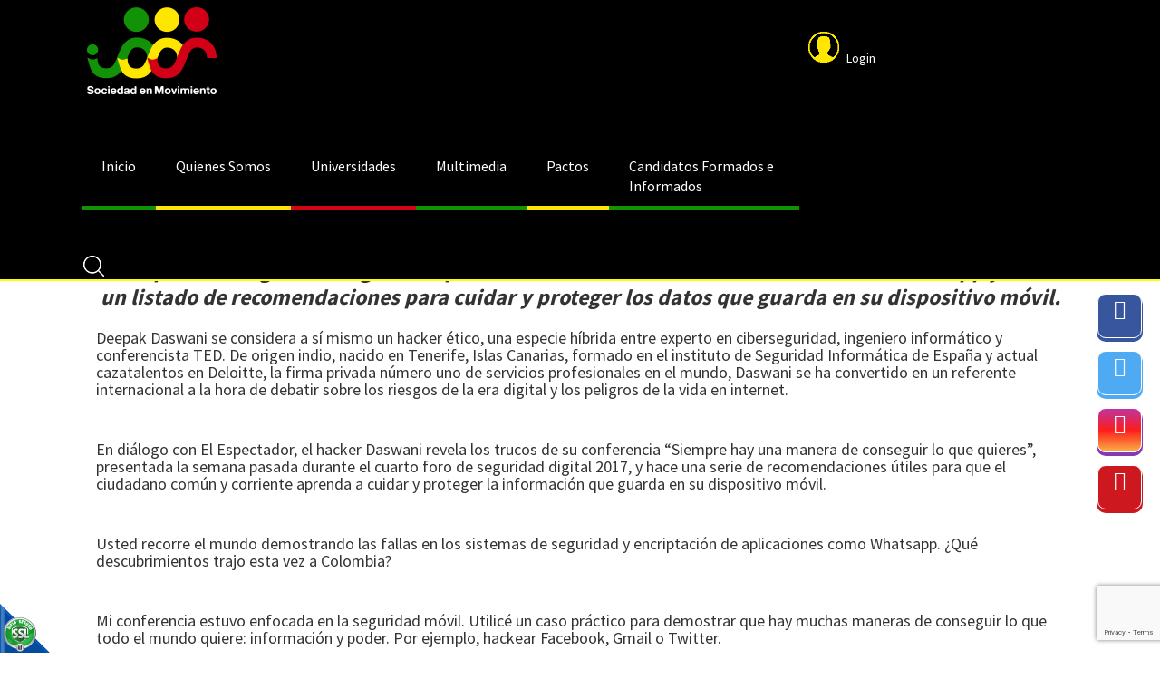

--- FILE ---
content_type: text/html;charset=UTF-8
request_url: https://www.sociedadenmovimiento.com/es/ieventos/ver/132/la-informacion-de-su-celular-esta-en-riesgo/
body_size: 8484
content:
 <!DOCTYPE html PUBLIC "-//W3C//DTD XHTML 1.0 Transitional//EN" "http://www.w3.org/TR/xhtml1/DTD/xhtml1-transitional.dtd">
<html xmlns="http://www.w3.org/1999/xhtml">
<head><link rel="canonical" href="https://www.sociedadenmovimiento.com/es/la-informacion-de-su-celular-esta-en-riesgo-EV132" />
<meta property="og:url" content="https://www.sociedadenmovimiento.com/es/la-informacion-de-su-celular-esta-en-riesgo-EV132" />

	<script>function detenerError(e){/*console.log(e);*/return true}window.onerror=detenerError</script>
				<!-- Global site tag (gtag.js) - Google Analytics -->
				<script async src="https://www.googletagmanager.com/gtag/js?id=G-TLPBJ905LE"></script>
				<script>
					window.dataLayer = window.dataLayer || [];
					function gtag(){dataLayer.push(arguments);}
					gtag('js', new Date());

					gtag('config', 'G-TLPBJ905LE');

					gtag('event', 'PageGear:Eventos', {
						'event_category': 'Function:ver',
						'event_label': 'Param:132'
					});

				</script>
			<script  src="https://www.pagegear.co/es/CDN/js/jquery/jquery-1.11.0.min.js" type="text/javascript"></script>

			<link rel="preload" href="https://s3.pagegear.co/static/bootstrap/3.3.5/css/bootstrap-clean.min.css" as="style" onload="this.onload=null;this.rel='stylesheet'">
			<noscript><link rel="stylesheet" href="https://s3.pagegear.co/static/bootstrap/3.3.5/css/bootstrap-clean.min.css"></noscript>
		<script  src="https://s3.pagegear.co/static/bootstrap/3.3.5/js/bootstrap.min.js" type="text/javascript" defer></script>

			<link rel="preload" href="https://www.pagegear.co/es/editor/ContentBuilder/pge_editor.css?v14" as="style" onload="this.onload=null;this.rel='stylesheet'">
			<noscript><link rel="stylesheet" href="https://www.pagegear.co/es/editor/ContentBuilder/pge_editor.css?v14"></noscript>
		
			<link rel="preload" href="https://www.pagegear.co/es/dominios/exusmultimedia/plantillas/2017/recursos/editor-global.css?2026020108" as="style" onload="this.onload=null;this.rel='stylesheet'">
			<noscript><link rel="stylesheet" href="https://www.pagegear.co/es/dominios/exusmultimedia/plantillas/2017/recursos/editor-global.css?2026020108"></noscript>
		
			<link rel="preload" href="https://s3.pagegear.co/static/editor/contentbuilder/4.1.2/assets/minimalist-blocks/content.css?v12" as="style" onload="this.onload=null;this.rel='stylesheet'">
			<noscript><link rel="stylesheet" href="https://s3.pagegear.co/static/editor/contentbuilder/4.1.2/assets/minimalist-blocks/content.css?v12"></noscript>
		<script  src="https://www.pagegear.co/es/CDN/js/PageGearInit.4.0.9.js?9" type="text/javascript" defer></script>
<meta charset="utf-8">
<title>¿La información de su celular está en riesgo?</title><meta name="Generator" content="PageGear | Exus.com.co"/>
<meta name="PageGearCacheID" content="8e4b5453e16d5d002567fd66f1d75ad9-0"/>
<meta name="description" content=" ¿La información de su celular está en riesgo? El experto en seguridad digital Deepak Daswani revela varias formas de hackear Whatsapp y hace un listado de r"/>
<meta name="category" content="Eventos"/>
<meta name="robots" content="INDEX,FOLLOW,ARCHIVE"/>
<meta name="Distribution" content="global"/>
<meta name="rating" content="general"/>
<script type="application/ld+json">{"@context":"https:\/\/schema.org","@type":"WebSite","url":"https:\/\/www.sociedadenmovimiento.com\/es\/ieventos\/ver\/132\/la-informacion-de-su-celular-esta-en-riesgo\/","name":"¿La información de su celular está en riesgo?","description":" ¿La información de su celular está en riesgo? El experto en seguridad digital Deepak Daswani revela varias formas de hackear Whatsapp y hace un listado de r","publisher":"PageGear Cloud","potentialAction":{"@type":"SearchAction","target":"https:\/\/www.sociedadenmovimiento.com\/es\/buscar\/?q={search_term}","query-input":"required name=search_term"},"author":{"@type":"Organization","url":"https:\/\/www.sociedadenmovimiento.com","name":"Sociedadenmovimiento.com"}}</script><meta property="og:title" content="¿La información de su celular está en riesgo?"/>
<meta property="og:type" content="website"/>
<meta property="og:image" content="https://s3.pagegear.co/217/eventos/132/ev_67cc882fd3a63_1200x1200.jpg?8288691"/>
<meta property="og:site_name" content="¿La información de su celular está en riesgo?"/>
<meta property="og:description" content=" ¿La información de su celular está en riesgo? El experto en seguridad digital Deepak Daswani revela varias formas de hackear Whatsapp y hace un listado de r"/>
<meta property="fb:admins" content="518506981"/>
<meta name="twitter:site" content="@Smrisaralda">
<meta name="twitter:creator" content="@Smrisaralda">
<meta name="twitter:card" content="summary_large_image">
<meta name="twitter:title" content="¿La información de su celular está en riesgo?">
<meta name="twitter:description" content=" ¿La información de su celular está en riesgo? El experto en seguridad digital Deepak Daswani revela varias formas de hackear Whatsapp y hace un listado de r">
<meta name="twitter:image:src" content="https://s3.pagegear.co/217/eventos/132/ev_67cc882fd3a63_1200x1200.jpg?8288691">
<script>var pgeurlreal = "https://www.sociedadenmovimiento.com/es/"; var pgeuploaddir = "pge/upload/"; </script>
<link rel="shortcut icon" href="https://www.sociedadenmovimiento.com/es/dominios/sociedadenmovimiento.pagegear.co/upload/favicon.ico" />
<link rel="alternate" type="application/rss+xml" title="¿La información de su celular está en riesgo?" href="https://www.sociedadenmovimiento.com/es/rss.xml" />
<link rel="dns-prefetch" href="//www.pagegear.co" />
<link rel="dns-prefetch" href="//s3.pagegear.co" />
<link rel="dns-prefetch" href="//www.google.com" />
<link rel="dns-prefetch" href="//www.google-analytics.com" />
<link rel="dns-prefetch" href="//www.googleadsservices.com" />
<link rel="dns-prefetch" href="//www.googletagmanager.com" />
<link rel="dns-prefetch" href="//fonts.googleapis.com" />
<link rel="dns-prefetch" href="//fonts.gstatic.com" />
<link rel="stylesheet" href="/es/CDN/pagegear_styleguide/styleguide.css?v1"/>
	<meta name="viewport" content="width=device-width, initial-scale=1.0">

	<script src="https://www.pagegear.co/es/dominios/sociedadenmovimiento.pagegear.co/plantillas/pagegear/recursos/scripts.js"></script>
	<link rel="stylesheet" type="text/css" href="https://www.pagegear.co/es/dominios/sociedadenmovimiento.pagegear.co/plantillas/pagegear/recursos/base.css"/>
	<link rel="stylesheet" type="text/css" href="https://www.pagegear.co/es/dominios/sociedadenmovimiento.pagegear.co/plantillas/pagegear/recursos/design.css?v001"/>
	<link rel="stylesheet" href="https://www.pagegear.co/es/dominios/sociedadenmovimiento.pagegear.co/plantillas/pagegear/recursos/owl.carousel.css" type="text/css">
	<link href="https://fonts.googleapis.com/css?family=Source+Sans+Pro:200,300,400,600,700,900" rel="stylesheet">
	<script src="https://www.pagegear.co/es/dominios/sociedadenmovimiento.pagegear.co/plantillas/pagegear/recursos/owl.carousel.min.js" type="text/javascript"></script>
	<!-- Include jQuery.mmenu .css files -->
	<link type="text/css" href="https://www.pagegear.co/es/dominios/sociedadenmovimiento.pagegear.co/plantillas/pagegear/recursos/jquery.mmenu.all.css" rel="stylesheet" />
	<link type="text/css"  href="https://www.pagegear.co/es/dominios/sociedadenmovimiento.pagegear.co/plantillas/pagegear/recursos/jquery.pwstabs.min.css" rel="stylesheet" />

	<!-- Include jQuery and the jQuery.mmenu .js files -->
	<script type="text/javascript" src="https://www.pagegear.co/es/dominios/sociedadenmovimiento.pagegear.co/plantillas/pagegear/recursos/jquery.mmenu.min.all.js"></script>
	<script type="text/javascript" src="https://www.pagegear.co/es/dominios/sociedadenmovimiento.pagegear.co/plantillas/pagegear/recursos/jquery.pwstabs.min.js"></script>
</head>
<body>
	<div class="header">
		<div class="row content-main">
			<div class="col-xs-4 col-sm-3 col-md-2 sm-logo_main">
				<a href="https://www.sociedadenmovimiento.com/es/"><img src="https://www.pagegear.co/es/dominios/sociedadenmovimiento.pagegear.co/plantillas/pagegear/recursos/logo_main.png" alt="Logo Sociedad en Movimiento" class="img-responsive"></a>
			</div>
			<div class="hidden-xs hidden-sm col-md-9 menu_main">
				
		<script type='text/javascript'>
		jQuery(function($) {
			$(document).ready(function(){
				$('#menu-caberera ul').css({display: 'none'});
				$('#menu-caberera li').hover(function(){
					$('.submenu').css({overflow: 'visible'});
					$(this).find('ul:first:hidden').css({visibility: 'visible',display: 'none'}).slideDown(100);
					},function(){
						$(this).find('ul:first').hide();
					});
			});
		});
		</script>
		<ul id="menu-caberera"><li class='menuplus_n1_0' ><a  href="/" >Inicio</a></li><li class='menuplus_n1_1' ><a  href="https://www.sociedadenmovimiento.com/es/" >Quienes Somos</a><ul class="submenu" ><li class='' ><a href="https://www.sociedadenmovimiento.com/es/ipaginas/ver/G34/41/historia/" >Historia</a></li><li class='' ><a href="https://www.sociedadenmovimiento.com/es/ipaginas/ver/63/Misión/" >Misión</a></li><li class='' ><a href="https://www.sociedadenmovimiento.com/es/ipaginas/ver/62/Visión/" >Visión</a></li><li class='' ><a href="https://www.sociedadenmovimiento.com/es/ipaginas/ver/G14/40/historia-y-horizonte/" >Objetivo General</a></li><li class='' ><a href="https://www.sociedadenmovimiento.com/es/ipaginas/ver/G16/42/nuestro-logo/" >Nuestro logo</a></li><li class='lastMenuPlus ' ><a href="https://www.sociedadenmovimiento.com/es/ipaginas/ver/60/contacto-sm/" >Contacto</a></li></ul></li><li class='menuplus_n1_2' ><a  href="https://www.sociedadenmovimiento.com/es/" >Universidades</a><ul class="submenu" ><li class='lastMenuPlus ' ><a href="https://www.sociedadenmovimiento.com/es/ipaginas/ver/G19/58/como-piensas-los-rectores/" >Cómo piensan las Universidades</a></li></ul></li><li class='menuplus_n1_3' ><a  href="https://www.sociedadenmovimiento.com/es/" >Multimedia</a><ul class="submenu" ><li class='' ><a href="https://www.sociedadenmovimiento.com/es/noticias/" >Noticias</a></li><li class='' ><a href="https://www.sociedadenmovimiento.com/es/podcast-PG64" >Podcast</a></li><li class='' ><a href="https://www.sociedadenmovimiento.com/es/ipaginas/ver/G24/44/videos/" >Videos</a></li><li class='' ><a href="https://www.sociedadenmovimiento.com/es/ipaginas/ver/G25/43/audios/" >Sociedad Sonora</a></li><li class='lastMenuPlus ' ><a href="https://www.sociedadenmovimiento.com/es/ipaginas/ver/65/" >Boletines</a></li></ul></li><li class='menuplus_n1_4' target="_blank"><a target="_blank" href="#" >Pactos</a><ul class="submenu" ><li class='' target="_blank"><a href="https://www.sociedadenmovimiento.com/es/" target="_blank">&raquo; 2018 Congresistas</a><ul class="subsubmenu" ><li class='' target="_blank"><a href="https://www.sociedadenmovimiento.com/es/ieventos/ver/270/candidatos-al-congreso-firmaron-pacto-por-el-desarrollo-social-por-risaralda/" target="_blank">Evento</a></li><li class='lastMenuPlus ' target="_blank"><a href="https://www.sociedadenmovimiento.com/es/ieventos/ver/1029/evaluacion-del-pacto-civico-y-social-por-el-desarrollo-de-risaralda/" target="_blank">Informes</a></li></ul></li><li class='lastMenuPlus ' ><a href="https://www.sociedadenmovimiento.com/es/" >&raquo; 2019 Alcaldías y Gobernación</a><ul class="subsubmenu" ><li class='' ><a href="https://www.sociedadenmovimiento.com/es/ieventos/ver/G37/603/candidatos_a_alcaldias_y_gobernacion_firman_el_pacto_social_por_el_desarrollo_sostenible/" ><span class='glyphicon glyphicon-adjust'></span> EVENTO</a></li><li class='lastMenuPlus ' ><a href="https://www.sociedadenmovimiento.com/es/" ><span class='glyphicon glyphicon-save'></span> INFORMES</a></li></ul></li></ul></li><li class='lastMenuPlus ' target="_blank"><a target="_blank" href="https://www.sociedadenmovimiento.com/es/candidatos-formados-e-informados-NT764" >Candidatos Formados e Informados</a></li></ul>								<div class="login_user">
					<a href="https://www.sociedadenmovimiento.com/es/ipaginas/ver/G33/38/iniciar/">
						<img src="https://www.pagegear.co/es/dominios/sociedadenmovimiento.pagegear.co/plantillas/pagegear/recursos/user.png" alt="" />
						<span>Login</span>
					</a>			
				</div>
								
			</div>
			<div class="hidden-xs hidden-sm col-md-1 icon_search">
				<img src="https://www.pagegear.co/es/dominios/sociedadenmovimiento.pagegear.co/plantillas/pagegear/recursos/search.png" alt="Buscardor Sociedad en Movimiento" class="img_search">
			</div>
			<div class="col-xs-2 col-sm-2 hidden-md hidden-lg no-padding text-center" id="btn_menu_main">
	          <a href="#menu" class="btn_menu">
	            <span class="glyphicon glyphicon-menu-hamburger"></span>
	          </a>
	        </div><!--btn_menu_main-->
		</div>
	</div>
	<div class="content-main">
		<div class="search">
          <div id="busqueda">
              <form onsubmit="window.location='https://www.sociedadenmovimiento.com/es/ibuscar/local/'+jQuery('#busqueda_pge_socie_en_mov').val()+'/';return false;" role="form">
                  <div id="lupa">
                      <input type="text" name="q" class="text_search" id="busqueda_pge_socie_en_mov"  value=""  autocomplete="off"  placeholder="Tu búsqueda...">
                      <input type="submit" value="" class="btn_search">
                  </div>
              </form>
          </div><!--busqueda-->
        </div>
    </div>
    <div class="menu-comuna">
			</div>
	
<div class="content-box" >
    <h2 class="content-box-title">¿La información de su celular está en riesgo?</h2>
    
	<div class="content-area"><div class="row">
	<div class="col-md-12 text-center">
		
					<img src="https://s3.pagegear.co/217/eventos/132/ev_67cc882fd3a63_1200x1200.jpg?8288691"  width="99%" hspace="0" vspace="10" border="0"  class="imagen imagen_ver_evento" />
			</div>
	<div class="col-md-12">
		<div class="row clearfix">



<div class="column full">



<div class="center">



<img src="https://s3.pagegear.co/217/69/celular.jpg" " imagezoom="https://s3.pagegear.co/217/69/celular.jpg"  style="border-radius:500px" alt="">



</div>



<div class="display center">



<h1>


<p>


<b style="font-size: 32px; color: rgb(51, 51, 51);">


¿La información de su celular está en riesgo?</b>


</p>


</h1>



<p>


</p>


<p style="color: rgb(51, 51, 51);">


<b style="font-size: 24px;">


El experto en seguridad digital Deepak Daswani revela varias formas de hackear Whatsapp y hace un listado de recomendaciones para cuidar y proteger los datos que guarda en su dispositivo móvil.</b>


</p>


<p>


</p>



</div>



<p>


 <span style="font-size: 18px; color: rgb(51, 51, 51);">


Deepak Daswani se considera a sí mismo un hacker ético, una especie híbrida entre experto en ciberseguridad, ingeniero informático y conferencista TED. De origen indio, nacido en Tenerife, Islas Canarias, formado en el instituto de Seguridad Informática de España y actual cazatalentos en Deloitte, la firma privada número uno de servicios profesionales en el mundo, Daswani se ha convertido en un referente internacional a la hora de debatir sobre los riesgos de la era digital y los peligros de la vida en internet.&nbsp;</span>


</p>


<span style="font-size: 18px; color: rgb(51, 51, 51);">




</span>


<p>


<span style="font-size: 18px; color: rgb(51, 51, 51);">


&nbsp;</span>


</p>


<span style="font-size: 18px; color: rgb(51, 51, 51);">




</span>


<p>


<span style="font-size: 18px; color: rgb(51, 51, 51);">


En diálogo con El Espectador, el hacker Daswani revela los trucos de su conferencia “Siempre hay una manera de conseguir lo que quieres”, presentada la semana pasada durante el cuarto foro de seguridad digital 2017, y hace una serie de recomendaciones útiles para que el ciudadano común y corriente aprenda a cuidar y proteger la información que guarda en su dispositivo móvil.&nbsp;</span>


</p>


<span style="font-size: 18px; color: rgb(51, 51, 51);">




</span>


<p>


<span style="font-size: 18px; color: rgb(51, 51, 51);">


&nbsp;</span>


</p>


<span style="font-size: 18px; color: rgb(51, 51, 51);">




</span>


<p>


<span style="font-size: 18px; color: rgb(51, 51, 51);">


Usted recorre el mundo demostrando las fallas en los sistemas de seguridad y encriptación de aplicaciones como Whatsapp. ¿Qué descubrimientos trajo esta vez a Colombia?&nbsp;</span>


</p>


<span style="font-size: 18px; color: rgb(51, 51, 51);">




</span>


<p>


<span style="font-size: 18px; color: rgb(51, 51, 51);">


&nbsp;</span>


</p>


<span style="font-size: 18px; color: rgb(51, 51, 51);">




</span>


<p>


<span style="font-size: 18px; color: rgb(51, 51, 51);">


Mi conferencia estuvo enfocada en la seguridad móvil. Utilicé un caso práctico para demostrar que hay muchas maneras de conseguir lo que todo el mundo quiere: información y poder. Por ejemplo, hackear Facebook, Gmail o Twitter.&nbsp;</span>


</p>


<span style="font-size: 18px; color: rgb(51, 51, 51);">




</span>


<p>


<span style="font-size: 18px; color: rgb(51, 51, 51);">


&nbsp;</span>


</p>


<span style="font-size: 18px; color: rgb(51, 51, 51);">




</span>


<p>


<span style="font-size: 18px; color: rgb(51, 51, 51);">


¿Y Whatsapp?&nbsp;</span>


</p>


<span style="font-size: 18px; color: rgb(51, 51, 51);">




</span>


<p>


<span style="font-size: 18px; color: rgb(51, 51, 51);">


&nbsp;</span>


</p>


<span style="font-size: 18px; color: rgb(51, 51, 51);">




</span>


<p>


<span style="font-size: 18px; color: rgb(51, 51, 51);">


El plato estrella de la charla fue enseñar una serie de maneras para hackear Whatsapp. Las primeras son posibles cuando los usuarios se mandan los chats al correo electrónico. Ahí es más fácil acceder a la bandeja de entrada y conseguir la información privada de la cuenta. Otras funcionan si la persona utiliza la aplicación en el computador. En este caso es posible hackearlo con un virus troyano y desencriptar los mensajes.&nbsp;</span>


</p>


<span style="font-size: 18px; color: rgb(51, 51, 51);">




</span>


<p>


<span style="font-size: 18px; color: rgb(51, 51, 51);">


&nbsp;</span>


</p>


<span style="font-size: 18px; color: rgb(51, 51, 51);">




</span>


<p>


<span style="font-size: 18px; color: rgb(51, 51, 51);">


Sin embargo, la forma más interesante y lo último que enseñé en la conferencia fue una aplicación móvil para Android, diseñada por mí, que promete al usuario algo que no cumple: poder ver los mensajes de los otros. Whatsapp Spy funciona como una carnada: pones el número de teléfono de la persona que quieras espiar, le das enter y se supone que la aplicación te va a enviar los chats, pero en realidad lo que hace es mandar los datos del Whatsapp a un servidor en la nube, controlado por mí, y me permite acceder a la información y descifrar los mensajes de tu propio Whatsapp.&nbsp;</span>


</p>


<span style="font-size: 18px; color: rgb(51, 51, 51);">




</span>


<p>


<span style="font-size: 18px; color: rgb(51, 51, 51);">


&nbsp;</span>


</p>


<span style="font-size: 18px; color: rgb(51, 51, 51);">




</span>


<p>


<span style="font-size: 18px; color: rgb(51, 51, 51);">


Tengo entendido que también diseñó otra aplicación móvil para obtener información privada de los usuarios de Whatsapp que se conectaban a través de redes de wi-fi públicas. ¿Cómo funcionaba?&nbsp;</span>


</p>


<span style="font-size: 18px; color: rgb(51, 51, 51);">




</span>


<p>


<span style="font-size: 18px; color: rgb(51, 51, 51);">


&nbsp;</span>


</p>


<span style="font-size: 18px; color: rgb(51, 51, 51);">




</span>


<p>


<span style="font-size: 18px; color: rgb(51, 51, 51);">


Descubrí que cuando un dispositivo móvil se conectaba a los servidores de Whatsapp en un wi-fi público, los mensajes iban bien cifrados, pero el número del teléfono era vulnerable. Entonces, con esa información, diseñé una herramienta que se llama Whatsapp Discover, con la cual logré obtener los números de teléfono de los usuarios conectados en la red de wi-fi pública de mi ciudad. A partir de ahí creé otro aplicativo, llamado Intelligence, que intentaba acceder a la foto de perfil, el estado y la hora en línea, y así conseguir información valiosa de la vida cotidiana de cada usuario.&nbsp;</span>


</p>


<span style="font-size: 18px; color: rgb(51, 51, 51);">




</span>


<p>


<span style="font-size: 18px; color: rgb(51, 51, 51);">


&nbsp;</span>


</p>


<span style="font-size: 18px; color: rgb(51, 51, 51);">




</span>


<p>


<span style="font-size: 18px; color: rgb(51, 51, 51);">


¿Cuál es el objetivo de estas herramientas?&nbsp;</span>


</p>


<span style="font-size: 18px; color: rgb(51, 51, 51);">




</span>


<p>


<span style="font-size: 18px; color: rgb(51, 51, 51);">


&nbsp;</span>


</p>


<span style="font-size: 18px; color: rgb(51, 51, 51);">




</span>


<p>


<span style="font-size: 18px; color: rgb(51, 51, 51);">


Estas aplicaciones son una prueba de concepto para demostrar que esto es posible. Están en el ámbito académico, las uso para conferencias, pero también para hacer caer en cuenta a las personas de que es algo que cualquiera con mala intención y conocimiento detallado de desarrollo puede hacer. También es una forma de ayudar a las compañías a saber dónde tienen fallas. Por ejemplo, cuando descubrí esa vulnerabilidad en Whatsapp y ellos se dieron cuenta, empezaron a cambiar de sitio los números de celular y yo actualizaba la aplicación. Era como jugar al gato y al ratón, hasta que el año pasado Whatsapp cambió el protocolo de seguridad y arregló definitivamente esa falla.&nbsp;</span>


</p>


<span style="font-size: 18px; color: rgb(51, 51, 51);">




</span>


<p>


<span style="font-size: 18px; color: rgb(51, 51, 51);">


&nbsp;</span>


</p>


<span style="font-size: 18px; color: rgb(51, 51, 51);">




</span>


<p>


<span style="font-size: 18px; color: rgb(51, 51, 51);">


Actualmente, ¿cuáles son los principales riesgos en materia de seguridad informática para móviles?&nbsp;</span>


</p>


<span style="font-size: 18px; color: rgb(51, 51, 51);">




</span>


<p>


<span style="font-size: 18px; color: rgb(51, 51, 51);">


&nbsp;</span>


</p>


<span style="font-size: 18px; color: rgb(51, 51, 51);">




</span>


<p>


<span style="font-size: 18px; color: rgb(51, 51, 51);">


El eslabón más débil de la cadena siempre es el usuario y la forma más fácil de atacarlo es con ingeniería social, intentando engañarlo, robándole cuentas y contraseñas, haciéndole instalar aplicaciones maliciosas. El principal peligro al que nos exponemos hoy en día es a que nos roben nuestra vida digital, a perder la base de datos de Whatsapp, las fotos, los correos, los mensajes privados, las conversaciones íntimas, los contactos. El riesgo es perder la información y que ésta pueda caer en manos de cibercriminales que puedan extorsionarnos.&nbsp;</span>


</p>


<span style="font-size: 18px; color: rgb(51, 51, 51);">




</span>


<p>


<span style="font-size: 18px; color: rgb(51, 51, 51);">


&nbsp;</span>


</p>


<span style="font-size: 18px; color: rgb(51, 51, 51);">




</span>


<p>


<span style="font-size: 18px; color: rgb(51, 51, 51);">


¿Qué recomendaciones o hábitos det seguridad se deben adoptar para mitigar el riesgo de que un ciberdelincuente vulnere la seguridad de nuestro celular y se robe las imágenes, los chats, los documentos?&nbsp;</span>


</p>


<span style="font-size: 18px; color: rgb(51, 51, 51);">




</span>


<p>


<span style="font-size: 18px; color: rgb(51, 51, 51);">


&nbsp;</span>


</p>


<span style="font-size: 18px; color: rgb(51, 51, 51);">




</span>


<p>


<span style="font-size: 18px; color: rgb(51, 51, 51);">


Lo primero es actualizar los sistemas operativos móviles a la última versión. Siempre instalar los parches de seguridad necesarios. Tener todas las aplicaciones actualizadas y asegurarse de que sean legítimas, no bajadas de internet, sino del App Store o la tienda de Android. Utilizar, además, un antivirus comercial en los casos en que sea posible y verificar los permisos que concedemos a las aplicaciones. Una clave es no dar más permisos de los que la aplicación necesita para su funcionamiento. No descargar programas gratis y tratar, en la medida de lo posible, de no conectarse a redes wi-fi públicas, y si lo haces, no consultar el banco online o el correo electrónico.&nbsp;</span>


</p>


<span style="font-size: 18px; color: rgb(51, 51, 51);">




</span>


<p>


<span style="font-size: 18px; color: rgb(51, 51, 51);">


&nbsp;</span>


</p>


<span style="font-size: 18px; color: rgb(51, 51, 51);">




</span>


<p>


<span style="font-size: 18px; color: rgb(51, 51, 51);">


¿Cuáles son los principales desafíos para el futuro de la ciberseguridad?&nbsp;</span>


</p>


<span style="font-size: 18px; color: rgb(51, 51, 51);">




</span>


<p>


<span style="font-size: 18px; color: rgb(51, 51, 51);">


&nbsp;</span>


</p>


<span style="font-size: 18px; color: rgb(51, 51, 51);">




</span>


<p>


<span style="font-size: 18px; color: rgb(51, 51, 51);">


Estamos en un momento tecnológico en que, debido a la cantidad de posibilidades de conectividad, el usuario normal no sabe si las cosas que le ofrecen pueden ser veraces o no. La tecnología evoluciona a un ritmo vertiginoso y a veces nos cuesta adaptarnos a ella. Tenemos que seguir evolucionando y crear herramientas más seguras para facilitarles las cosas a los usuarios. El objetivo es que la seguridad no dependa tanto de las personas del común, sino que los productos sean seguros por sí mismos, que sean seguros por defecto. <br>


</span>


</p>


<p>


<span style="font-size: 18px; color: rgb(51, 51, 51);">


Fuente/El Espectador<br>


</span>


</p>




<p>


</p>



</div>



</div>


	</div>

	<div class="col-md-12">
		<hr>
	</div>
			<div class="col-md-4">
			<span class="event-date-cloud-view">
				Fecha: 05 de Septiembre de 2017			</span>
		</div>
		<div class="col-md-8 text-right">
			<a href="javascript:history.back(-1);" class="btn btn-default">Regresar</a>
		</div>
	</div>

<hr>

<h2 style="margin-top:30px; margin-bottom:10px;">Area de comentarios</h2>
<a name="commentsList" id="commentsList"></a>
<div id="comment_list">
	<table class="table table-striped">
		<tbody>
					</tbody>
	</table>
</div>


<div id="divcommentadddiv"  >
	<h4>Deja tu comentario: </h4>
	<form name="commentPostForm" id="commentPostForm" method="post" action="" onSubmit="MM_validateForm('comentario_comment','','R','nombre_comment','','R','email_comment','','RisEmail');return document.MM_returnValue" >
		<div class="row">
			<div class="col-md-12">
				<textarea name="comentario_comment" id="comentario_comment" class="form-control" rows="4" placeholder="Deja tu comentario..." required="required"></textarea>
			</div>
			<span id="otroscampos">
				<div class="col-md-6 col-sm-6">
					<div class="form-group">
						<label>Nombre o Seudónimo:</label>
						<input name="nombre_comment" type="text"  id="nombre_comment" value="" class="form-control" placeholder="..." required="required">
					</div>
				</div>
				<div class="col-md-6 col-sm-6">
					<div class="form-group">
						<label>Correo Electrónico:</label>
						<input name="email_comment" type="text"  id="email_comment" value="" class="form-control" placeholder="..." required="required">
					</div>
				</div>
				<div class="col-md-12  col-sm-6 text-right">
					<label>&nbsp;</label>
					
					<button  data-sitekey="6Lc98jQaAAAAAEftiykfpXQnPAiY0QA7IfhIDXDX" data-callback="onSubmitFormcommentPostForm" data-action="submit"  type="button" class="g-recaptcha btn btn-default" >Publicar Comentario</button><script src="https://www.google.com/recaptcha/api.js"></script>
				<script>
					window.onSubmitFormcommentPostForm = function(token) {
						if(!MM_validateForm('comentario_comment','','R','nombre_comment','','R','email_comment','','RisEmail'))return false;
						document.getElementById("commentPostForm").submit();
					}
				</script>
								<input type="hidden" name="locationid_comment" value="ieventos/ver/132/" />
					<input type="hidden" name="form" value="commentPostForm" />
				</div>
			</span>
		</div>
	</form>
</div>

<style type="text/css">
	.formulario_error {    text-align: left; font-family: Verdana, Geneva, sans-serif; font-size: 10px; font-weight: bold; color: #fff; float: right; background: #c90000; border-radius: 5px; padding: 4px 10px;}
</style></div>
</div>
	<div class="footer">
		<div class="content-footer">
			<div class="footer_top row">
				<div class="col-xs-12 col-sm-6 col-md-3 map_site">
					<h3>Mapa del Sitio</h3>
					<ul id="menu-footer" class="menu-footer"><li id="first"  class="menu-footer_item0" ><a href="https://www.sociedadenmovimiento.com/es/ipaginas/ver/G14/40/historia-y-horizonte/"   >Historia y Horizonte</a></li><li class="menu-footer_item1" ><a href="https://www.sociedadenmovimiento.com/es/ipaginas/ver/G7/1/pagina-circulo-1/"   >Círculo Virtuoso</a></li><li class="menu-footer_item2" ><a href="https://www.sociedadenmovimiento.com/es/ipaginas/ver/G8/5/red-de-nodos/"   >Red de Nodos</a></li><li class="menu-footer_item3" ><a href="https://www.sociedadenmovimiento.com/es/ipaginas/ver/G9/6/escuela-liderazgo/"   >Escuela Liderazgo</a></li><li class="menu-footer_item4" ><a href="https://www.sociedadenmovimiento.com/es/ipaginas/ver/G10/2/control-social/"   >Control Social</a></li><li id="last"  class="menu-footer_item5" ><a href="https://www.sociedadenmovimiento.com/es/ipaginas/ver/G11/3/comunidad-innovadora/"   >Comunidad Innovadora</a></li></ul>				</div>
				<div class="col-xs-12 col-sm-6 col-md-3 contact_footer no-padding">
					<h3>Contacto</h3>
					<div class="row clearfix">

		<div class="column full">

            		<p></p><p>Secretaría Técnica</p><p>Universidad Tecnológica de Pereira. <br></p><p>Edificio 15C - Oficina 103<br></p>

<p>Tel: 3137547<br></p>

<p>conocimientorisaralda@gmail.com<br></p><p></p>

        	</div>

	</div>				</div>
				<div class="col-xs-12 col-sm-6 col-md-3 redes_footer">
					<h3>VISITANTES EN NUESTRO SITIO</h3>
					<!-- </? echo getCampoSqlQuery("select contenido from contenidos where id=9");?> -->
					<h4 class="visitas"># <span id="contador_visitas">0</span></h4>
				</div>
				<div class="col-xs-12 col-sm-6 col-md-3 logo_footer">
					<a href="https://www.sociedadenmovimiento.com/es/"><img src="https://www.pagegear.co/es/dominios/sociedadenmovimiento.pagegear.co/plantillas/pagegear/recursos/logo_main.png" alt="Logo Inferior Sociedad en Movimiento"></a>
				</div>
			</div><!--footer_top-->
			<div class="footer_bottom row">
				<div class="col-xs-12 col-sm-12 col-md-5 copy">
					<span>2026</span> ©Sociedad en Movimiento. Todos los derechos resevados
				</div>
				<div class="col-xs-12 col-sm-12 col-md-2 no-padding terms_and_conditions">
					<div class="row clearfix">

		<div class="column full">

            		<p></p><p></p><p><a href="/es/ipaginas/ver/G2/11/terminos-y-condiciones/">Términos y Condiciones</a></p><p></p><p></p>

        	</div>

	</div>				</div>
				<div class="col-xs-12 col-sm-12 col-md-5 exus text-center">
					<a href="https://www.exus.com.co/?utm_source=sociedadenmovimiento.com&utm_medium=Link-Powered-By" target="_blank">Diseñado por Exus™</a> | <a class="pwb-exus-2" href="https://www.smsmasivo.com.co" title="Plataforma para enviar correos masivos fácil y rápido" rel="nofollow" " target="_blank">eCommerce y Pagos</a>
            		<img src="https://www.pagegear.co/es/dominios/sociedadenmovimiento.pagegear.co/plantillas/pagegear/recursos/exus.png" alt="Logo Exusmultimedia">
				</div>
			</div>
		</div>
	</div>
	
	<div class="redesFlotantes">
		<ul class="social-list">
			<li>
				<a href="https://es-la.facebook.com/conrisaralda/" target="_blank" class="social-fb-icon animated">
					<i class="fa fa-facebook"></i>
				</a>
			</li>
			<li>
				<a href="https://twitter.com/SMRisaralda" target="_blank" class="social-tw-icon animated">
					<i class="fa fa-twitter"></i>
				</a>
			</li>
			<li>
				<a href="https://www.instagram.com/sociedaden/" target="_blank" class="social-ins-icon animated">
					<i class="fa fa-instagram"></i>
				</a>
			</li>
			<li>
				<a href="https://www.youtube.com/c/SociedadEnMovimiento" target="_blank" class="social-you-icon animated">
					<i class="fa fa-youtube"></i>
				</a>
			</li>
		</ul>	
	</div>

	<nav id="menu">
    <div class="row" id="menu_main2">
      <div class="col-xs-12">

      </div>
      <div class="col-xs-12 content_menu2">
		<script type='text/javascript'>
		jQuery(function($) {
			$(document).ready(function(){
				$('#menu-caberera ul').css({display: 'none'});
				$('#menu-caberera li').hover(function(){
					$('.submenu').css({overflow: 'visible'});
					$(this).find('ul:first:hidden').css({visibility: 'visible',display: 'none'}).slideDown(100);
					},function(){
						$(this).find('ul:first').hide();
					});
			});
		});
		</script>
		<ul id="menu-caberera"><li class='menuplus_n1_0' ><a  href="/" >Inicio</a></li><li class='menuplus_n1_1' ><a  href="https://www.sociedadenmovimiento.com/es/" >Quienes Somos</a><ul class="submenu" ><li class='' ><a href="https://www.sociedadenmovimiento.com/es/ipaginas/ver/G34/41/historia/" >Historia</a></li><li class='' ><a href="https://www.sociedadenmovimiento.com/es/ipaginas/ver/63/Misión/" >Misión</a></li><li class='' ><a href="https://www.sociedadenmovimiento.com/es/ipaginas/ver/62/Visión/" >Visión</a></li><li class='' ><a href="https://www.sociedadenmovimiento.com/es/ipaginas/ver/G14/40/historia-y-horizonte/" >Objetivo General</a></li><li class='' ><a href="https://www.sociedadenmovimiento.com/es/ipaginas/ver/G16/42/nuestro-logo/" >Nuestro logo</a></li><li class='lastMenuPlus ' ><a href="https://www.sociedadenmovimiento.com/es/ipaginas/ver/60/contacto-sm/" >Contacto</a></li></ul></li><li class='menuplus_n1_2' ><a  href="https://www.sociedadenmovimiento.com/es/" >Universidades</a><ul class="submenu" ><li class='lastMenuPlus ' ><a href="https://www.sociedadenmovimiento.com/es/ipaginas/ver/G19/58/como-piensas-los-rectores/" >Cómo piensan las Universidades</a></li></ul></li><li class='menuplus_n1_3' ><a  href="https://www.sociedadenmovimiento.com/es/" >Multimedia</a><ul class="submenu" ><li class='' ><a href="https://www.sociedadenmovimiento.com/es/noticias/" >Noticias</a></li><li class='' ><a href="https://www.sociedadenmovimiento.com/es/podcast-PG64" >Podcast</a></li><li class='' ><a href="https://www.sociedadenmovimiento.com/es/ipaginas/ver/G24/44/videos/" >Videos</a></li><li class='' ><a href="https://www.sociedadenmovimiento.com/es/ipaginas/ver/G25/43/audios/" >Sociedad Sonora</a></li><li class='lastMenuPlus ' ><a href="https://www.sociedadenmovimiento.com/es/ipaginas/ver/65/" >Boletines</a></li></ul></li><li class='menuplus_n1_4' target="_blank"><a target="_blank" href="#" >Pactos</a><ul class="submenu" ><li class='' target="_blank"><a href="https://www.sociedadenmovimiento.com/es/" target="_blank">&raquo; 2018 Congresistas</a><ul class="subsubmenu" ><li class='' target="_blank"><a href="https://www.sociedadenmovimiento.com/es/ieventos/ver/270/candidatos-al-congreso-firmaron-pacto-por-el-desarrollo-social-por-risaralda/" target="_blank">Evento</a></li><li class='lastMenuPlus ' target="_blank"><a href="https://www.sociedadenmovimiento.com/es/ieventos/ver/1029/evaluacion-del-pacto-civico-y-social-por-el-desarrollo-de-risaralda/" target="_blank">Informes</a></li></ul></li><li class='lastMenuPlus ' ><a href="https://www.sociedadenmovimiento.com/es/" >&raquo; 2019 Alcaldías y Gobernación</a><ul class="subsubmenu" ><li class='' ><a href="https://www.sociedadenmovimiento.com/es/ieventos/ver/G37/603/candidatos_a_alcaldias_y_gobernacion_firman_el_pacto_social_por_el_desarrollo_sostenible/" ><span class='glyphicon glyphicon-adjust'></span> EVENTO</a></li><li class='lastMenuPlus ' ><a href="https://www.sociedadenmovimiento.com/es/" ><span class='glyphicon glyphicon-save'></span> INFORMES</a></li></ul></li></ul></li><li class='lastMenuPlus ' target="_blank"><a target="_blank" href="https://www.sociedadenmovimiento.com/es/candidatos-formados-e-informados-NT764" >Candidatos Formados e Informados</a></li></ul></div>
    </div> 
  </nav>
 


<div id="pge_ssl_widget" style="zoom:0.5;position: fixed; left: 0px; bottom: 0px; width: 113px; height: 114px; background: url(/es/CDN/ssl/ssl_left.png) left bottom no-repeat; z-index: 2;"></div>

<script defer src="https://static.cloudflareinsights.com/beacon.min.js/vcd15cbe7772f49c399c6a5babf22c1241717689176015" integrity="sha512-ZpsOmlRQV6y907TI0dKBHq9Md29nnaEIPlkf84rnaERnq6zvWvPUqr2ft8M1aS28oN72PdrCzSjY4U6VaAw1EQ==" data-cf-beacon='{"version":"2024.11.0","token":"6d16129e1aa34dd1ab43b69e647c1d6b","r":1,"server_timing":{"name":{"cfCacheStatus":true,"cfEdge":true,"cfExtPri":true,"cfL4":true,"cfOrigin":true,"cfSpeedBrain":true},"location_startswith":null}}' crossorigin="anonymous"></script>
</body>
</html>


--- FILE ---
content_type: text/html; charset=utf-8
request_url: https://www.google.com/recaptcha/api2/anchor?ar=1&k=6Lc98jQaAAAAAEftiykfpXQnPAiY0QA7IfhIDXDX&co=aHR0cHM6Ly93d3cuc29jaWVkYWRlbm1vdmltaWVudG8uY29tOjQ0Mw..&hl=en&v=N67nZn4AqZkNcbeMu4prBgzg&size=invisible&sa=submit&anchor-ms=20000&execute-ms=30000&cb=yegofhq81th2
body_size: 48688
content:
<!DOCTYPE HTML><html dir="ltr" lang="en"><head><meta http-equiv="Content-Type" content="text/html; charset=UTF-8">
<meta http-equiv="X-UA-Compatible" content="IE=edge">
<title>reCAPTCHA</title>
<style type="text/css">
/* cyrillic-ext */
@font-face {
  font-family: 'Roboto';
  font-style: normal;
  font-weight: 400;
  font-stretch: 100%;
  src: url(//fonts.gstatic.com/s/roboto/v48/KFO7CnqEu92Fr1ME7kSn66aGLdTylUAMa3GUBHMdazTgWw.woff2) format('woff2');
  unicode-range: U+0460-052F, U+1C80-1C8A, U+20B4, U+2DE0-2DFF, U+A640-A69F, U+FE2E-FE2F;
}
/* cyrillic */
@font-face {
  font-family: 'Roboto';
  font-style: normal;
  font-weight: 400;
  font-stretch: 100%;
  src: url(//fonts.gstatic.com/s/roboto/v48/KFO7CnqEu92Fr1ME7kSn66aGLdTylUAMa3iUBHMdazTgWw.woff2) format('woff2');
  unicode-range: U+0301, U+0400-045F, U+0490-0491, U+04B0-04B1, U+2116;
}
/* greek-ext */
@font-face {
  font-family: 'Roboto';
  font-style: normal;
  font-weight: 400;
  font-stretch: 100%;
  src: url(//fonts.gstatic.com/s/roboto/v48/KFO7CnqEu92Fr1ME7kSn66aGLdTylUAMa3CUBHMdazTgWw.woff2) format('woff2');
  unicode-range: U+1F00-1FFF;
}
/* greek */
@font-face {
  font-family: 'Roboto';
  font-style: normal;
  font-weight: 400;
  font-stretch: 100%;
  src: url(//fonts.gstatic.com/s/roboto/v48/KFO7CnqEu92Fr1ME7kSn66aGLdTylUAMa3-UBHMdazTgWw.woff2) format('woff2');
  unicode-range: U+0370-0377, U+037A-037F, U+0384-038A, U+038C, U+038E-03A1, U+03A3-03FF;
}
/* math */
@font-face {
  font-family: 'Roboto';
  font-style: normal;
  font-weight: 400;
  font-stretch: 100%;
  src: url(//fonts.gstatic.com/s/roboto/v48/KFO7CnqEu92Fr1ME7kSn66aGLdTylUAMawCUBHMdazTgWw.woff2) format('woff2');
  unicode-range: U+0302-0303, U+0305, U+0307-0308, U+0310, U+0312, U+0315, U+031A, U+0326-0327, U+032C, U+032F-0330, U+0332-0333, U+0338, U+033A, U+0346, U+034D, U+0391-03A1, U+03A3-03A9, U+03B1-03C9, U+03D1, U+03D5-03D6, U+03F0-03F1, U+03F4-03F5, U+2016-2017, U+2034-2038, U+203C, U+2040, U+2043, U+2047, U+2050, U+2057, U+205F, U+2070-2071, U+2074-208E, U+2090-209C, U+20D0-20DC, U+20E1, U+20E5-20EF, U+2100-2112, U+2114-2115, U+2117-2121, U+2123-214F, U+2190, U+2192, U+2194-21AE, U+21B0-21E5, U+21F1-21F2, U+21F4-2211, U+2213-2214, U+2216-22FF, U+2308-230B, U+2310, U+2319, U+231C-2321, U+2336-237A, U+237C, U+2395, U+239B-23B7, U+23D0, U+23DC-23E1, U+2474-2475, U+25AF, U+25B3, U+25B7, U+25BD, U+25C1, U+25CA, U+25CC, U+25FB, U+266D-266F, U+27C0-27FF, U+2900-2AFF, U+2B0E-2B11, U+2B30-2B4C, U+2BFE, U+3030, U+FF5B, U+FF5D, U+1D400-1D7FF, U+1EE00-1EEFF;
}
/* symbols */
@font-face {
  font-family: 'Roboto';
  font-style: normal;
  font-weight: 400;
  font-stretch: 100%;
  src: url(//fonts.gstatic.com/s/roboto/v48/KFO7CnqEu92Fr1ME7kSn66aGLdTylUAMaxKUBHMdazTgWw.woff2) format('woff2');
  unicode-range: U+0001-000C, U+000E-001F, U+007F-009F, U+20DD-20E0, U+20E2-20E4, U+2150-218F, U+2190, U+2192, U+2194-2199, U+21AF, U+21E6-21F0, U+21F3, U+2218-2219, U+2299, U+22C4-22C6, U+2300-243F, U+2440-244A, U+2460-24FF, U+25A0-27BF, U+2800-28FF, U+2921-2922, U+2981, U+29BF, U+29EB, U+2B00-2BFF, U+4DC0-4DFF, U+FFF9-FFFB, U+10140-1018E, U+10190-1019C, U+101A0, U+101D0-101FD, U+102E0-102FB, U+10E60-10E7E, U+1D2C0-1D2D3, U+1D2E0-1D37F, U+1F000-1F0FF, U+1F100-1F1AD, U+1F1E6-1F1FF, U+1F30D-1F30F, U+1F315, U+1F31C, U+1F31E, U+1F320-1F32C, U+1F336, U+1F378, U+1F37D, U+1F382, U+1F393-1F39F, U+1F3A7-1F3A8, U+1F3AC-1F3AF, U+1F3C2, U+1F3C4-1F3C6, U+1F3CA-1F3CE, U+1F3D4-1F3E0, U+1F3ED, U+1F3F1-1F3F3, U+1F3F5-1F3F7, U+1F408, U+1F415, U+1F41F, U+1F426, U+1F43F, U+1F441-1F442, U+1F444, U+1F446-1F449, U+1F44C-1F44E, U+1F453, U+1F46A, U+1F47D, U+1F4A3, U+1F4B0, U+1F4B3, U+1F4B9, U+1F4BB, U+1F4BF, U+1F4C8-1F4CB, U+1F4D6, U+1F4DA, U+1F4DF, U+1F4E3-1F4E6, U+1F4EA-1F4ED, U+1F4F7, U+1F4F9-1F4FB, U+1F4FD-1F4FE, U+1F503, U+1F507-1F50B, U+1F50D, U+1F512-1F513, U+1F53E-1F54A, U+1F54F-1F5FA, U+1F610, U+1F650-1F67F, U+1F687, U+1F68D, U+1F691, U+1F694, U+1F698, U+1F6AD, U+1F6B2, U+1F6B9-1F6BA, U+1F6BC, U+1F6C6-1F6CF, U+1F6D3-1F6D7, U+1F6E0-1F6EA, U+1F6F0-1F6F3, U+1F6F7-1F6FC, U+1F700-1F7FF, U+1F800-1F80B, U+1F810-1F847, U+1F850-1F859, U+1F860-1F887, U+1F890-1F8AD, U+1F8B0-1F8BB, U+1F8C0-1F8C1, U+1F900-1F90B, U+1F93B, U+1F946, U+1F984, U+1F996, U+1F9E9, U+1FA00-1FA6F, U+1FA70-1FA7C, U+1FA80-1FA89, U+1FA8F-1FAC6, U+1FACE-1FADC, U+1FADF-1FAE9, U+1FAF0-1FAF8, U+1FB00-1FBFF;
}
/* vietnamese */
@font-face {
  font-family: 'Roboto';
  font-style: normal;
  font-weight: 400;
  font-stretch: 100%;
  src: url(//fonts.gstatic.com/s/roboto/v48/KFO7CnqEu92Fr1ME7kSn66aGLdTylUAMa3OUBHMdazTgWw.woff2) format('woff2');
  unicode-range: U+0102-0103, U+0110-0111, U+0128-0129, U+0168-0169, U+01A0-01A1, U+01AF-01B0, U+0300-0301, U+0303-0304, U+0308-0309, U+0323, U+0329, U+1EA0-1EF9, U+20AB;
}
/* latin-ext */
@font-face {
  font-family: 'Roboto';
  font-style: normal;
  font-weight: 400;
  font-stretch: 100%;
  src: url(//fonts.gstatic.com/s/roboto/v48/KFO7CnqEu92Fr1ME7kSn66aGLdTylUAMa3KUBHMdazTgWw.woff2) format('woff2');
  unicode-range: U+0100-02BA, U+02BD-02C5, U+02C7-02CC, U+02CE-02D7, U+02DD-02FF, U+0304, U+0308, U+0329, U+1D00-1DBF, U+1E00-1E9F, U+1EF2-1EFF, U+2020, U+20A0-20AB, U+20AD-20C0, U+2113, U+2C60-2C7F, U+A720-A7FF;
}
/* latin */
@font-face {
  font-family: 'Roboto';
  font-style: normal;
  font-weight: 400;
  font-stretch: 100%;
  src: url(//fonts.gstatic.com/s/roboto/v48/KFO7CnqEu92Fr1ME7kSn66aGLdTylUAMa3yUBHMdazQ.woff2) format('woff2');
  unicode-range: U+0000-00FF, U+0131, U+0152-0153, U+02BB-02BC, U+02C6, U+02DA, U+02DC, U+0304, U+0308, U+0329, U+2000-206F, U+20AC, U+2122, U+2191, U+2193, U+2212, U+2215, U+FEFF, U+FFFD;
}
/* cyrillic-ext */
@font-face {
  font-family: 'Roboto';
  font-style: normal;
  font-weight: 500;
  font-stretch: 100%;
  src: url(//fonts.gstatic.com/s/roboto/v48/KFO7CnqEu92Fr1ME7kSn66aGLdTylUAMa3GUBHMdazTgWw.woff2) format('woff2');
  unicode-range: U+0460-052F, U+1C80-1C8A, U+20B4, U+2DE0-2DFF, U+A640-A69F, U+FE2E-FE2F;
}
/* cyrillic */
@font-face {
  font-family: 'Roboto';
  font-style: normal;
  font-weight: 500;
  font-stretch: 100%;
  src: url(//fonts.gstatic.com/s/roboto/v48/KFO7CnqEu92Fr1ME7kSn66aGLdTylUAMa3iUBHMdazTgWw.woff2) format('woff2');
  unicode-range: U+0301, U+0400-045F, U+0490-0491, U+04B0-04B1, U+2116;
}
/* greek-ext */
@font-face {
  font-family: 'Roboto';
  font-style: normal;
  font-weight: 500;
  font-stretch: 100%;
  src: url(//fonts.gstatic.com/s/roboto/v48/KFO7CnqEu92Fr1ME7kSn66aGLdTylUAMa3CUBHMdazTgWw.woff2) format('woff2');
  unicode-range: U+1F00-1FFF;
}
/* greek */
@font-face {
  font-family: 'Roboto';
  font-style: normal;
  font-weight: 500;
  font-stretch: 100%;
  src: url(//fonts.gstatic.com/s/roboto/v48/KFO7CnqEu92Fr1ME7kSn66aGLdTylUAMa3-UBHMdazTgWw.woff2) format('woff2');
  unicode-range: U+0370-0377, U+037A-037F, U+0384-038A, U+038C, U+038E-03A1, U+03A3-03FF;
}
/* math */
@font-face {
  font-family: 'Roboto';
  font-style: normal;
  font-weight: 500;
  font-stretch: 100%;
  src: url(//fonts.gstatic.com/s/roboto/v48/KFO7CnqEu92Fr1ME7kSn66aGLdTylUAMawCUBHMdazTgWw.woff2) format('woff2');
  unicode-range: U+0302-0303, U+0305, U+0307-0308, U+0310, U+0312, U+0315, U+031A, U+0326-0327, U+032C, U+032F-0330, U+0332-0333, U+0338, U+033A, U+0346, U+034D, U+0391-03A1, U+03A3-03A9, U+03B1-03C9, U+03D1, U+03D5-03D6, U+03F0-03F1, U+03F4-03F5, U+2016-2017, U+2034-2038, U+203C, U+2040, U+2043, U+2047, U+2050, U+2057, U+205F, U+2070-2071, U+2074-208E, U+2090-209C, U+20D0-20DC, U+20E1, U+20E5-20EF, U+2100-2112, U+2114-2115, U+2117-2121, U+2123-214F, U+2190, U+2192, U+2194-21AE, U+21B0-21E5, U+21F1-21F2, U+21F4-2211, U+2213-2214, U+2216-22FF, U+2308-230B, U+2310, U+2319, U+231C-2321, U+2336-237A, U+237C, U+2395, U+239B-23B7, U+23D0, U+23DC-23E1, U+2474-2475, U+25AF, U+25B3, U+25B7, U+25BD, U+25C1, U+25CA, U+25CC, U+25FB, U+266D-266F, U+27C0-27FF, U+2900-2AFF, U+2B0E-2B11, U+2B30-2B4C, U+2BFE, U+3030, U+FF5B, U+FF5D, U+1D400-1D7FF, U+1EE00-1EEFF;
}
/* symbols */
@font-face {
  font-family: 'Roboto';
  font-style: normal;
  font-weight: 500;
  font-stretch: 100%;
  src: url(//fonts.gstatic.com/s/roboto/v48/KFO7CnqEu92Fr1ME7kSn66aGLdTylUAMaxKUBHMdazTgWw.woff2) format('woff2');
  unicode-range: U+0001-000C, U+000E-001F, U+007F-009F, U+20DD-20E0, U+20E2-20E4, U+2150-218F, U+2190, U+2192, U+2194-2199, U+21AF, U+21E6-21F0, U+21F3, U+2218-2219, U+2299, U+22C4-22C6, U+2300-243F, U+2440-244A, U+2460-24FF, U+25A0-27BF, U+2800-28FF, U+2921-2922, U+2981, U+29BF, U+29EB, U+2B00-2BFF, U+4DC0-4DFF, U+FFF9-FFFB, U+10140-1018E, U+10190-1019C, U+101A0, U+101D0-101FD, U+102E0-102FB, U+10E60-10E7E, U+1D2C0-1D2D3, U+1D2E0-1D37F, U+1F000-1F0FF, U+1F100-1F1AD, U+1F1E6-1F1FF, U+1F30D-1F30F, U+1F315, U+1F31C, U+1F31E, U+1F320-1F32C, U+1F336, U+1F378, U+1F37D, U+1F382, U+1F393-1F39F, U+1F3A7-1F3A8, U+1F3AC-1F3AF, U+1F3C2, U+1F3C4-1F3C6, U+1F3CA-1F3CE, U+1F3D4-1F3E0, U+1F3ED, U+1F3F1-1F3F3, U+1F3F5-1F3F7, U+1F408, U+1F415, U+1F41F, U+1F426, U+1F43F, U+1F441-1F442, U+1F444, U+1F446-1F449, U+1F44C-1F44E, U+1F453, U+1F46A, U+1F47D, U+1F4A3, U+1F4B0, U+1F4B3, U+1F4B9, U+1F4BB, U+1F4BF, U+1F4C8-1F4CB, U+1F4D6, U+1F4DA, U+1F4DF, U+1F4E3-1F4E6, U+1F4EA-1F4ED, U+1F4F7, U+1F4F9-1F4FB, U+1F4FD-1F4FE, U+1F503, U+1F507-1F50B, U+1F50D, U+1F512-1F513, U+1F53E-1F54A, U+1F54F-1F5FA, U+1F610, U+1F650-1F67F, U+1F687, U+1F68D, U+1F691, U+1F694, U+1F698, U+1F6AD, U+1F6B2, U+1F6B9-1F6BA, U+1F6BC, U+1F6C6-1F6CF, U+1F6D3-1F6D7, U+1F6E0-1F6EA, U+1F6F0-1F6F3, U+1F6F7-1F6FC, U+1F700-1F7FF, U+1F800-1F80B, U+1F810-1F847, U+1F850-1F859, U+1F860-1F887, U+1F890-1F8AD, U+1F8B0-1F8BB, U+1F8C0-1F8C1, U+1F900-1F90B, U+1F93B, U+1F946, U+1F984, U+1F996, U+1F9E9, U+1FA00-1FA6F, U+1FA70-1FA7C, U+1FA80-1FA89, U+1FA8F-1FAC6, U+1FACE-1FADC, U+1FADF-1FAE9, U+1FAF0-1FAF8, U+1FB00-1FBFF;
}
/* vietnamese */
@font-face {
  font-family: 'Roboto';
  font-style: normal;
  font-weight: 500;
  font-stretch: 100%;
  src: url(//fonts.gstatic.com/s/roboto/v48/KFO7CnqEu92Fr1ME7kSn66aGLdTylUAMa3OUBHMdazTgWw.woff2) format('woff2');
  unicode-range: U+0102-0103, U+0110-0111, U+0128-0129, U+0168-0169, U+01A0-01A1, U+01AF-01B0, U+0300-0301, U+0303-0304, U+0308-0309, U+0323, U+0329, U+1EA0-1EF9, U+20AB;
}
/* latin-ext */
@font-face {
  font-family: 'Roboto';
  font-style: normal;
  font-weight: 500;
  font-stretch: 100%;
  src: url(//fonts.gstatic.com/s/roboto/v48/KFO7CnqEu92Fr1ME7kSn66aGLdTylUAMa3KUBHMdazTgWw.woff2) format('woff2');
  unicode-range: U+0100-02BA, U+02BD-02C5, U+02C7-02CC, U+02CE-02D7, U+02DD-02FF, U+0304, U+0308, U+0329, U+1D00-1DBF, U+1E00-1E9F, U+1EF2-1EFF, U+2020, U+20A0-20AB, U+20AD-20C0, U+2113, U+2C60-2C7F, U+A720-A7FF;
}
/* latin */
@font-face {
  font-family: 'Roboto';
  font-style: normal;
  font-weight: 500;
  font-stretch: 100%;
  src: url(//fonts.gstatic.com/s/roboto/v48/KFO7CnqEu92Fr1ME7kSn66aGLdTylUAMa3yUBHMdazQ.woff2) format('woff2');
  unicode-range: U+0000-00FF, U+0131, U+0152-0153, U+02BB-02BC, U+02C6, U+02DA, U+02DC, U+0304, U+0308, U+0329, U+2000-206F, U+20AC, U+2122, U+2191, U+2193, U+2212, U+2215, U+FEFF, U+FFFD;
}
/* cyrillic-ext */
@font-face {
  font-family: 'Roboto';
  font-style: normal;
  font-weight: 900;
  font-stretch: 100%;
  src: url(//fonts.gstatic.com/s/roboto/v48/KFO7CnqEu92Fr1ME7kSn66aGLdTylUAMa3GUBHMdazTgWw.woff2) format('woff2');
  unicode-range: U+0460-052F, U+1C80-1C8A, U+20B4, U+2DE0-2DFF, U+A640-A69F, U+FE2E-FE2F;
}
/* cyrillic */
@font-face {
  font-family: 'Roboto';
  font-style: normal;
  font-weight: 900;
  font-stretch: 100%;
  src: url(//fonts.gstatic.com/s/roboto/v48/KFO7CnqEu92Fr1ME7kSn66aGLdTylUAMa3iUBHMdazTgWw.woff2) format('woff2');
  unicode-range: U+0301, U+0400-045F, U+0490-0491, U+04B0-04B1, U+2116;
}
/* greek-ext */
@font-face {
  font-family: 'Roboto';
  font-style: normal;
  font-weight: 900;
  font-stretch: 100%;
  src: url(//fonts.gstatic.com/s/roboto/v48/KFO7CnqEu92Fr1ME7kSn66aGLdTylUAMa3CUBHMdazTgWw.woff2) format('woff2');
  unicode-range: U+1F00-1FFF;
}
/* greek */
@font-face {
  font-family: 'Roboto';
  font-style: normal;
  font-weight: 900;
  font-stretch: 100%;
  src: url(//fonts.gstatic.com/s/roboto/v48/KFO7CnqEu92Fr1ME7kSn66aGLdTylUAMa3-UBHMdazTgWw.woff2) format('woff2');
  unicode-range: U+0370-0377, U+037A-037F, U+0384-038A, U+038C, U+038E-03A1, U+03A3-03FF;
}
/* math */
@font-face {
  font-family: 'Roboto';
  font-style: normal;
  font-weight: 900;
  font-stretch: 100%;
  src: url(//fonts.gstatic.com/s/roboto/v48/KFO7CnqEu92Fr1ME7kSn66aGLdTylUAMawCUBHMdazTgWw.woff2) format('woff2');
  unicode-range: U+0302-0303, U+0305, U+0307-0308, U+0310, U+0312, U+0315, U+031A, U+0326-0327, U+032C, U+032F-0330, U+0332-0333, U+0338, U+033A, U+0346, U+034D, U+0391-03A1, U+03A3-03A9, U+03B1-03C9, U+03D1, U+03D5-03D6, U+03F0-03F1, U+03F4-03F5, U+2016-2017, U+2034-2038, U+203C, U+2040, U+2043, U+2047, U+2050, U+2057, U+205F, U+2070-2071, U+2074-208E, U+2090-209C, U+20D0-20DC, U+20E1, U+20E5-20EF, U+2100-2112, U+2114-2115, U+2117-2121, U+2123-214F, U+2190, U+2192, U+2194-21AE, U+21B0-21E5, U+21F1-21F2, U+21F4-2211, U+2213-2214, U+2216-22FF, U+2308-230B, U+2310, U+2319, U+231C-2321, U+2336-237A, U+237C, U+2395, U+239B-23B7, U+23D0, U+23DC-23E1, U+2474-2475, U+25AF, U+25B3, U+25B7, U+25BD, U+25C1, U+25CA, U+25CC, U+25FB, U+266D-266F, U+27C0-27FF, U+2900-2AFF, U+2B0E-2B11, U+2B30-2B4C, U+2BFE, U+3030, U+FF5B, U+FF5D, U+1D400-1D7FF, U+1EE00-1EEFF;
}
/* symbols */
@font-face {
  font-family: 'Roboto';
  font-style: normal;
  font-weight: 900;
  font-stretch: 100%;
  src: url(//fonts.gstatic.com/s/roboto/v48/KFO7CnqEu92Fr1ME7kSn66aGLdTylUAMaxKUBHMdazTgWw.woff2) format('woff2');
  unicode-range: U+0001-000C, U+000E-001F, U+007F-009F, U+20DD-20E0, U+20E2-20E4, U+2150-218F, U+2190, U+2192, U+2194-2199, U+21AF, U+21E6-21F0, U+21F3, U+2218-2219, U+2299, U+22C4-22C6, U+2300-243F, U+2440-244A, U+2460-24FF, U+25A0-27BF, U+2800-28FF, U+2921-2922, U+2981, U+29BF, U+29EB, U+2B00-2BFF, U+4DC0-4DFF, U+FFF9-FFFB, U+10140-1018E, U+10190-1019C, U+101A0, U+101D0-101FD, U+102E0-102FB, U+10E60-10E7E, U+1D2C0-1D2D3, U+1D2E0-1D37F, U+1F000-1F0FF, U+1F100-1F1AD, U+1F1E6-1F1FF, U+1F30D-1F30F, U+1F315, U+1F31C, U+1F31E, U+1F320-1F32C, U+1F336, U+1F378, U+1F37D, U+1F382, U+1F393-1F39F, U+1F3A7-1F3A8, U+1F3AC-1F3AF, U+1F3C2, U+1F3C4-1F3C6, U+1F3CA-1F3CE, U+1F3D4-1F3E0, U+1F3ED, U+1F3F1-1F3F3, U+1F3F5-1F3F7, U+1F408, U+1F415, U+1F41F, U+1F426, U+1F43F, U+1F441-1F442, U+1F444, U+1F446-1F449, U+1F44C-1F44E, U+1F453, U+1F46A, U+1F47D, U+1F4A3, U+1F4B0, U+1F4B3, U+1F4B9, U+1F4BB, U+1F4BF, U+1F4C8-1F4CB, U+1F4D6, U+1F4DA, U+1F4DF, U+1F4E3-1F4E6, U+1F4EA-1F4ED, U+1F4F7, U+1F4F9-1F4FB, U+1F4FD-1F4FE, U+1F503, U+1F507-1F50B, U+1F50D, U+1F512-1F513, U+1F53E-1F54A, U+1F54F-1F5FA, U+1F610, U+1F650-1F67F, U+1F687, U+1F68D, U+1F691, U+1F694, U+1F698, U+1F6AD, U+1F6B2, U+1F6B9-1F6BA, U+1F6BC, U+1F6C6-1F6CF, U+1F6D3-1F6D7, U+1F6E0-1F6EA, U+1F6F0-1F6F3, U+1F6F7-1F6FC, U+1F700-1F7FF, U+1F800-1F80B, U+1F810-1F847, U+1F850-1F859, U+1F860-1F887, U+1F890-1F8AD, U+1F8B0-1F8BB, U+1F8C0-1F8C1, U+1F900-1F90B, U+1F93B, U+1F946, U+1F984, U+1F996, U+1F9E9, U+1FA00-1FA6F, U+1FA70-1FA7C, U+1FA80-1FA89, U+1FA8F-1FAC6, U+1FACE-1FADC, U+1FADF-1FAE9, U+1FAF0-1FAF8, U+1FB00-1FBFF;
}
/* vietnamese */
@font-face {
  font-family: 'Roboto';
  font-style: normal;
  font-weight: 900;
  font-stretch: 100%;
  src: url(//fonts.gstatic.com/s/roboto/v48/KFO7CnqEu92Fr1ME7kSn66aGLdTylUAMa3OUBHMdazTgWw.woff2) format('woff2');
  unicode-range: U+0102-0103, U+0110-0111, U+0128-0129, U+0168-0169, U+01A0-01A1, U+01AF-01B0, U+0300-0301, U+0303-0304, U+0308-0309, U+0323, U+0329, U+1EA0-1EF9, U+20AB;
}
/* latin-ext */
@font-face {
  font-family: 'Roboto';
  font-style: normal;
  font-weight: 900;
  font-stretch: 100%;
  src: url(//fonts.gstatic.com/s/roboto/v48/KFO7CnqEu92Fr1ME7kSn66aGLdTylUAMa3KUBHMdazTgWw.woff2) format('woff2');
  unicode-range: U+0100-02BA, U+02BD-02C5, U+02C7-02CC, U+02CE-02D7, U+02DD-02FF, U+0304, U+0308, U+0329, U+1D00-1DBF, U+1E00-1E9F, U+1EF2-1EFF, U+2020, U+20A0-20AB, U+20AD-20C0, U+2113, U+2C60-2C7F, U+A720-A7FF;
}
/* latin */
@font-face {
  font-family: 'Roboto';
  font-style: normal;
  font-weight: 900;
  font-stretch: 100%;
  src: url(//fonts.gstatic.com/s/roboto/v48/KFO7CnqEu92Fr1ME7kSn66aGLdTylUAMa3yUBHMdazQ.woff2) format('woff2');
  unicode-range: U+0000-00FF, U+0131, U+0152-0153, U+02BB-02BC, U+02C6, U+02DA, U+02DC, U+0304, U+0308, U+0329, U+2000-206F, U+20AC, U+2122, U+2191, U+2193, U+2212, U+2215, U+FEFF, U+FFFD;
}

</style>
<link rel="stylesheet" type="text/css" href="https://www.gstatic.com/recaptcha/releases/N67nZn4AqZkNcbeMu4prBgzg/styles__ltr.css">
<script nonce="Qwz0vySt4ckzxzwPo9pncQ" type="text/javascript">window['__recaptcha_api'] = 'https://www.google.com/recaptcha/api2/';</script>
<script type="text/javascript" src="https://www.gstatic.com/recaptcha/releases/N67nZn4AqZkNcbeMu4prBgzg/recaptcha__en.js" nonce="Qwz0vySt4ckzxzwPo9pncQ">
      
    </script></head>
<body><div id="rc-anchor-alert" class="rc-anchor-alert"></div>
<input type="hidden" id="recaptcha-token" value="[base64]">
<script type="text/javascript" nonce="Qwz0vySt4ckzxzwPo9pncQ">
      recaptcha.anchor.Main.init("[\x22ainput\x22,[\x22bgdata\x22,\x22\x22,\[base64]/[base64]/[base64]/[base64]/[base64]/[base64]/KGcoTywyNTMsTy5PKSxVRyhPLEMpKTpnKE8sMjUzLEMpLE8pKSxsKSksTykpfSxieT1mdW5jdGlvbihDLE8sdSxsKXtmb3IobD0odT1SKEMpLDApO08+MDtPLS0pbD1sPDw4fFooQyk7ZyhDLHUsbCl9LFVHPWZ1bmN0aW9uKEMsTyl7Qy5pLmxlbmd0aD4xMDQ/[base64]/[base64]/[base64]/[base64]/[base64]/[base64]/[base64]\\u003d\x22,\[base64]\\u003d\\u003d\x22,\x22w7k4w6UpfcOAD3rDi1LCisOCwo5Mf8KsSEMUw5HCpcOOw4VNw4/DqcK4WcOiKAtfwrt9P31twqptwrTCoz/DjyPCucKMwrnDssKXXCzDjMK/Un9Ew5vCniYDwq0/XiNjw7LDgMOHw43DucKncsK9wrDCmcO3Z8OPTcOgJ8O7wqosccO1LMKfA8OgA2/CiHbCkWbCscOWIxfCl8KVZV/DiMO7CsKDbsKwBMO0wpfDqCvDqMOQwpkKHMKaTsOBF2Q2ZsOow6/CpsKgw7A/wrnDqTfCo8OXICfDlcKqZ1NfwpjDmcKIwqsgwoTCkhPCksOOw698wpvCrcKsCMKzw48xd2oVBUrDgMK1FcKxwprCoHjDvMKKwr/[base64]/[base64]/[base64]/CsnXCgjIZSjQhwq8hw4Ezw55ow6xkw4jCt8KRYMK5wr7CvStow7g6wrLCpD0kwrFEw6jCvcOENwjCkRZwYMO2wqZcw7otw4vCr1/[base64]/Dm8K2w4saw67DuUzDisOGJToVd2oow5ENUsKXw4zDrCkBwq/CjQICZDPDssO/w7fCvMOQwqcLw6vDridOwqDCjMOBEsKHwq4UwoPChAfDocOVfA9tHMOPwrUNTSk9w50ZJ2YCC8OHLcO7w47CgsOdChYONjYtIsKtw41GwrdJNC/CiTcqw4LDkksLw7wSw73CmF0DVEvCn8OCw6gVKsO6wrrDgHXDrMObwpTDosOxbMO2w7DCoGAqwr8AdsK1w7nCgcOjJWUew6fDi37ChcORRRfDjsOPwrfDicOcwofDsxzDmMOFw5rCkjMLGEgHUDBpVsKuOlMHYAV7CD/Cvj3DsHlEw4vDjS0GJMOgw7wvwqbCpTnDqxbDgcKNwrlnIV0PF8O0ShDDncKOIBLCgMOAw7dSw613FsOmwolET8OcNTNdQcKVwoLDshA7w77DgQ/CvnXCk23CmMOQw5F6w4nCtlvDoCwZw6giwoTDosK+wqgXSnnDl8KKVRp+UWdWwrFqHG7CuMOsQcKQBWVIwq1iwr9OAsKWT8OdwoTDpsKqw5rDjS4KXMKSNFjClEhHOTMrwrBieUoAe8KCE0xjd3RlUkF0ZCo/M8O1NDZ3wobDiG/[base64]/Cl3Uywrksw5Yawr7CnzkZekvDkcO1wosNwrjDt8KHw4lBZnRZwqLDksOBwrDCoMK7wogfYsKJw7/DjMKBZsOTEsOtPTBQJcOpw67CgCsRwpPDhHQLw4N8w7TDpRhkTcKPWcKca8OjOcOww5MvVMO+DAvCrMOoPMKSwooeK2TCi8Knw7XCvH/[base64]/w61pYjnCqzjDhi/CpsOEdSsRSMO6WVRmTEHDnF0zEwzCh35ECMOzwoMKWGQXTynDr8KaHkAmwqDDshPDosKdw5ooIlXDpcO9P0vDmzZGV8KUb283w4/DtGrDhMKxw6p2w4MWBcONb37CqcKewq5BfGXDp8KmawPDisK1VMOHw4DCgAoNwp/DvV5rw6lxDMO1LRfDhkXDugnCnMK9NMOIwpY5VcODL8O+AMOdL8K/QV3DohpfV8O/VMKmVFAFwozDrMOUwpoNG8OBWXDDpcOOw6DCrVorU8O7wq9iwqw+w6jDvCEAOMKPwoFWMcOlwq0KdUAWw7LDgMKnT8KUwpXDo8K/J8KIHAfDlsOewrF6wprDpcKHwoXDtsKiXMOSDQs0woYnZsKoQsO6ahsowogrLy/DnmY/K10Jw6HCq8KCw6dawqzDlsKgfzzCiX/CusKmSsKuwpnCiGLDlMOVFsKJMMOua0p9w5gZTMK3NMOxIsOsw7/Dqg3Cv8KXw4wqfsO3P27CoXERwopOQ8KhdzdnR8OVwqx4b13Cpm7DqHPCsC/[base64]/DhMK+VsOHwrRVw5vCnCgywqLDrMOmSMOmQcKkwr7Ct8OcOcOkwqkew5bDh8KOMi8UwpPDhnh0w5IDFGJ4w6vDhyPCkxnDq8O/[base64]/DgMKCWMKjw6fCinHCqgLChBHCihVTw5hueMKUw5FlVRMAwqjDrBxPZDjChQzDtMOzZQdFwo7CjiXDkS8SwpBowqHCq8OwwoJFRMK/PcK/XsKBw6YqwqHCkB4ePcKjG8Kgw57CocKGwpDCosKefMKpw6rCrcOmw5LCpMKXw6AAwq9cTjwqH8KBw4bCgcOdFE8LVmpFw4oJRWbCqcOZMcKHwoHCqMOhw7TCo8O/HMOKCQTDkMKnI8OhQw3Dq8K+woRUw5PDvsKHw7TDnT7CuGjDncK3eSTDr3LDkF9nwq3DosOqw6wawpvCvMKvEcKbwo3ClMKqwrFZMMKPw7vDmDzDukLDrAHDti3DuMKrdcK3woHChsOvwr3DhsO3w6/DgEXChcOQD8O4dBrCk8OYa8Kgw6IdDWNSFsOYc8O5dl0fWlPDp8KHwo3CusOEw5kuw4cZFynDmH/DvU/Dt8O1w5jDnVVLw5BtSSAMw73DtWzDiSF9HFPDjgMSw7vChAXCosKewozDohPCqMO1w6l4w6I4wrIBwojDgsOMwpLCnD5rNCFtUxUwwrvDn8K/wozClcKkw5PDt2LCr1MZUQY3GsOPIHXDryoHw7HCscOZNsONwrh9BcKDwoPCt8KTwpYLwpXDo8Ohw4nDnsK7QsKrSTjCm8OLw7jDoh/DmDXDusKzw63DkRJowowvw51swrjDrMOHcxtFXwrDqsKiKHDCqsKVw5nDmkARw77DvX/DpMKIwpPCtGjCjjkoAnc0wqfDg0LCuUdBSsO0wpscQ2HDkT0jc8K9w5TDvEtDwoHCk8KQRQrCiWDDi8OSTcO8T0DDn8OgOyhdG2MNL3V1wrTDswTChiIAw7/CpALDnGN4PcOBwpbDtEDCgXEjw4TCnsKDHj7CkcOAUcO4BEA8ZxXDoRVGwqdfwo7DmxvDtwUpwrHDqsK/Y8KaFsK2w7bDnMKlwrl+H8KSEcKJOn7Cjx7DmgcaCznClsOJwqgKVHxQw4nDq0k2UTzCnnZGF8KqelJWw7vCoS/Ct3k/w6EywpFNHD/[base64]/DoQ/DucOZwo91w4oeP8Ocw6vDlW/CrsOcw5TDtMKnWhbDn8KJw6XDjCzDtcKDVGjDk2krw5PDucOUwr0qQcOgw7LCrTsYw5d3wqTCksOOa8OZejfCj8OTXXnDsmBIwpnCrwc2wolow4shbETDnHRnw6xSwrM9wr0nwrpVwo1/C0rCsVbCkMOcw4rDtsKhwp0Nwpl/wqIWw4XCi8O5Om8jw40Bw59IwpbCi0XDlMKvecOYJVTCoy9kV8OgS3VBfsKqw5XCvivDkS9Xw5g2wpnDgcKpw44zRMKowq5/w5tTdEcCw4I0KnAGwqvDozHCg8KZNsO7FcKiI1c1Ais0wp/DjcOlwpQ4AMOxwrQDw4gyw5rCo8OeSzpuNkfCvMOEw5zCvFHDosOeCsKdEMOYUzLCqsK2fcO7C8KBYSLDpgxhWUHCoMOYH8O8w6rDkMKWdsOVw4Ykw78EwpzDrwBnbSPDl2zCuBIUFsO2WcK0TMKUE8KWNsK8wpsIw53DiQbCvcOTXMOlwq/CrlXCrcOxw5YpOG9Tw5wbwqLDhDDCjCnDsAAbc8OxNMOQw4t+AsKQw7ViWH7DunVbwrTDjDLDtksnTRrDrMODFsOjE8OGw4NYw7EfesO+P0gHwpnDosOKwrDCn8KCJDUGBMObM8Khw6rDgsKTeMKXJcKmwrpqAMK2YsOdVsO9LsOuY8K/[base64]/wqw7UUjCjGHDocKswpTDh8O5BMKcwoTDnMOeBk13ew4vcMKwTsOOw7jDhEHCklsvwqXCl8Odw7DDryPDnFvCnEfCnCHCkTsAw6Idw7hQw4h4w4HDgRsuwpVyw7/CjsKSNMKOw6FVeMKsw6bDgW3CgXsCemxrdMO2T0PDnsKsw6pVAB/Cp8KccMO4KhgvwpBFfyhAfxJowqJ/eTljw7UmwoRSZ8Otw5d1UcKIwqzCmHlqSsKhwozCusOEC8OHfcO+bFDDncO/wrEow70EwpFnQsO5w7JBw4nCuMK+IsKnKxrCt8KwwpHDg8K6UMOHIcO6woIUwpETZxtqwrfDlsKCwrvCtRnCm8OnwqNTwprDlXbCpUV5A8KWw7bDphVLcF7CplFqK8KtIcO5N8OBJAnDsQ8Iw7LCgcOSChXCqTVnI8OfBsOGw7w/R07Coy8RwoXDnj94wrnCkxkRCsKXcsOOJibCucOowq7DhSLDuUt0WMOUw5bCgsO4FQ/Dl8KgKcOHwrQAelHDmDEOw4jDtW0mw6dFwoQBwqnCmMK5wofCj1UNwrjDtTlVAMKUO1MHe8OiJFBlwoIGw5o7IRfDlVfCkcKzw5Vuw5/DqcO4w4p2w6xBw7J/wp3CncOLc8OuNgJbDQTCusKKw7UFwoTDl8KZwoMnVwNlWU9+w6hxTMO/w6gzPcK4LiQHwqPCnMOYwobDq09aw7sLwoDCrk3DtCFrd8K8w4LDlcKTwpBcMAXDh3bDn8KBwqp/[base64]/DinfDsRDDusOiY8K7A8KIw4nCqsOyPHxNwpvCkMKINzlHw43Du8OFw4vDm8OvXcK7aUZ4wroQwrUdwqTDhMONwqhTHmrCmMOTw6Z0SAcswpMENsK/IibCvkRbfGZsw59jQsOPRcKSw6kXw75YMsKKUAB2wrFgwqDDj8KwVEVuw5HCgcO0wrrCpMOjFQjCoVwXw6fDuCEsX8K5K2sRSm/[base64]/MWVyw5fCq8KXcR7ClMOkwoltwpxpw58HNVXCikHDjWDClBwgMVgmQsKad8Kww7ZVcB3DjsKUwrPCncKSOAnDqw3CgcKzIcOVHlPCn8K6w7pTw789wqvDmEkowrfCkQvCmMKtwrF3Nxp6w5Y1wrDDlsODUgnDiS/CmsKLcsKGc0NPwqfDkhTCrQwtc8OUw65ORMOQZnxpwoMOUMO5fMOxVcOfCn0awqkAwpDDn8OSwpLDuMOmwqtmwoXDlsKSQsOKPcOIKXDCjWfDjkDCpVIhwofDh8OAwpIJwpjChcOeNcO/wqhsw57CvcKuw7LDuMKmwobDuxDCvgHDhj1qNsKeEMO4Kw5fwqd5wqpBwpHDjMO0BTvDsHkkOsKtAA3DpwcUIsOowrTCgMO7wrDCncOYSW3DlMKmwosgw6TDn3rDugckwrXDhXAhwq/CmcOXVMKdwrjDusKwL20Vwr/ChkA/FcOCwr1IRcOIw7FBXH1TKsOSX8KYRHDDtid4woZ3w6PDscKNwrAvcsOlw5vCr8ODwqTCiVrDvAZ0w5HCtMOHwobDpMOzF8Kbw5w9X21XW8O0w5vCkBoCEirCr8OVb1Z9w7PDtDZdw7cfRcKwbMKSasO9EiU3CMK8w6PCkH9gw7dWG8KJwoQ/S1XCqMOUwo7Co8OoQsKeLXLDnih1wp8pw4xDISHCscKtD8Okw54zb8OGVxDCs8OkwojDkxA8w5sqXsKTwqgaZsKsbjdCw7wBwozCr8OCwpxmw5wzw4oJSmfCvcKMwp/CtsOtw504LsOQwqXDmW5/[base64]/Dr8ODOMO+wpfCrVUWX8OoPG/ClU4Uw5DDnSrCjWM9YMO+w7YMw5HChBBlOT7ClcKgw5kaU8KUw77Cp8KeT8KiwpYuRzvCi0zDmTBkw6TChnt0AsKLJlrCqlx/w6JrVMKuPcK2B8K+WV0EwrcGwo19w4kGw4VNw73DrxQpWV0XH8O8w5tIOsOwwp7DssOiPcOfw73DrVBZB8OiQsKQfVzCow9UwotBw7TCkCB/fwZqw67CmnsGwopvQMOyI8OjRi0HKWNXw6HDvyNKwq/CnhTCvVHDhsKAa1vCuEhgRMOHw4BKw7A/[base64]/csKgWzrCsVk1wpjDjcONwqLCpRVtc8OkDl85f8KWw7hfwo8lM1jDiVdbw7gpwpDCjcKywqdVPcOWwqPDkcOUIWDCpMKSw7kSw4RWw4UeJcKxw4Jjw4BCBQ3DuiPCmMKVw7t8w5M4w4fCmsKEJMKfcQ/DtsOBRsO6I2PCnMK1PhLDpHoCegHDljDDvEsuYsOdRsKewoLCtsOnZsK1wqFrw7ABSmlIwoonw63Cu8OqfsKNw405wqYRCsKlwrvDh8OMwr8QH8KmwqB8wp/Cn1rCtMORw63CgsKgwoJiFMKbHcK9wqvDtjzCrMK+w7InaRFTaxfCpMO+VGY6c8KOdULDjMOPw6TDtB8Qw7LDgEfCpF7CmRlpIcKPwrDDrX92wonChSdCwp/CukDCtMKXPkQ1wp3Cq8Kmw6XDgkTCk8OsH8O2VxEODBtOTMKiwo/DiEdBGBfCqcO1wpDDhsO9VcKpw7sDdSPCu8KBUXQdw6/CkcORw7YowqUPw6zDm8O/[base64]/DnljDtsK2AcO3wqk/[base64]/[base64]/CvcK6MMOOAj7DpEAhwp7DgsK/wpDDtcKhw4xjFsKkw5EYP8OiBH0DwofDjSM1BnosOTHDhkjDlCZGRinCiMOWw7FFcMKVAkNSw5dUAcO7w7BowobCtSk8JsKqwrN/esKDwog9VX1Vw44vwoI5wprCiMKEw6HDuSx2w6AAwpfDniEmEMOOwopTAcK+HkPDpTvDkFdLScKjByHDhghRQMKHe8Klwp7CmDTDtSBawrcXw4pZw6lAw4/DvMOsw6LDm8K5QxfDnxMjXGFIJB8Jw48bwoYzwo8Gw5ViHQPClgbCucKIwq8Gw4cnw6fDh2cvw4nCsRPClMK/w6zChXnDgTvCk8OFJR9GEMOJw5QmwpvCnMOlwrcZwqR9w4cBHMO3wrnDm8K9F2bCqMOBwrM5w6rDrywuw5jDusKWBgsecRPCpD1ubMO5c3/[base64]/EcKrBXVuw5I8w5/[base64]/Di8KYaMOkw7A6ZkA/[base64]/Ct8OowqvDgsKaG8KeHXFTwoTDmgY4GcKgw4bCu0w3BXzDpVNXwq1qKsK2BSnDusOlDMKxNWpRRzY1Z8OCMivCisOWw6kuEWJkwqfCpEtcwrPDqsOMRgYUdgdtw4x0wrHChMOCw5HCuQ/DtcOfDsO9wpXCkBPDonHDrl5QbcO7ci/DhsK0TMOzwohSwqHDnzjCiMO4w4xNw5JZwo3Dm0pBTcKNPHIVwrRew6odwqfCshYxbcKbw6RKwrPDncOiw5zCmTUuEHTDicKcwo4sw7DDlx9McMOFL8Odw7Zmw7Y+QQTCucOnwrDDqRNLw5nCvG8Kw6vDq2MZwrnDm2l4woV7GBnCn33Dm8K4wqLCjMOHwrR6w7/CpcK6TEfDkcOUc8Klwr5/[base64]/FSLDhMO2wphQETlbwqs1CmXDtsOqw47CizbDgsO8RcKrOcK9wrVBe8OSfHohRgt6ZSHDoyLDqsKCRMKRw6XDqMKufR/CgMKbHALDoMKXcAQWA8K0PMOwwqLDoR/Dj8K+w7/DmsO7wpvDtn9bAT8bwqINUgnDlcKcw6g1w6Qkw5QBwpjDrMKkMjIjw7p7w7XCqmTDj8OsMMO0UMObwqHDmcKMVF44wpU8SmkGM8KIw4fCiRfDtcKWwosCCMKzFzESw7rDgQ/Dix/CqkTCjcOHwr5FVsOjwrrCmsKtTcOIwoVXw6/[base64]/DqcOaw6tKP8K0w7nDjsO0w4dUwoDDtsOlw4LDsCrCih8TSD/CnhoVXW9DCcO4U8O6w7Ylwr10w7bDlTU0wroPwq7Do1XCq8KOwoHCqsO2SMOFwrtNwrZqbHtJDMKiw5I8w47CvsORwrjCpyvDtsO1JhI+YMKjKCR1Ui0Sdx/CrTItw7rCriwgBsKMH8O7w6PCkV/[base64]/CvsK6wrTDksOiCyt8eB3Dl3fCqcOVwoXCqSYYwoTCrMOvB1PCqsKTX8OqHcOywr/Diw3CuD1/RHDCqy04woHCm2hPXMKsC8KMbH/Cnh7CmDgxTsO9Q8OHwrXCgDslw5bCvsOnwrp1LV7DgVpNQCXCjQ5gwpTDoXnCjkfCqShRwoAbwojCu0dyG0tOWcOzJ3MTSsOmw4JTwrkjw5BTwpIdTTnDjAF+f8ODdMORw5XCvsOXw4nCtkklCsO3w7AydMOwBl8wV1glwrcowpVlwqjDscKvOMOrw6TDk8OjHUMXIk/Di8OxwpJ2w7Bmwr3ChD7Ch8KOwq55wrrCsXrCgsOkDVg+F3zCgcOJUDJVw5XDnhbCgsOsw6d3P3Z+wq4lCcKeQcO+w4cWwoZ+O8KIw4zDr8OIAcOtwow3JHnDrXEZRMK+cR7DpWdhwp/DlUdSw4MAJMK1axvCrx7Cs8KYakzCvQ0Vw4NFCsKaCcKLLVwIbA/CsVHDhcOKVFjDmB7DrmJkcsKaw78Sw5LCs8KbTjY4N2wJH8OWw5DDt8KXwqzDmkh+w5FRd3/CtsOUDC/CmMO+w7gfAMORw6nCig4PTsKtA1XDtCDCgMKZUCtXw7l6H2zDtQYCwqDCrgTCo21aw55SwqzDrmYVEsOlW8KHwqopwoI0w5MywoTDtcK/wqjCnibDlsOQThXDkcKcE8K7RhXDqA0FwosBBsObw5zDg8Omw7FTwpJewp8XRTbDr2fCpxI0w4/Dn8OXdMOjKFENwpAgwqbCu8KWwrLDlMO9wr/DgMKrwplqwpdhIhd0wpwCV8KUw47DjTU6OwIsLsOkwrHDhsOEKlzDtlnDswNhHcKXw4DDksKIw47Cpk8rwp/Co8OCb8OcwrI3KCvCsMOoYlc3w4rCtQrDpywKwqB1PBdhcHzCgXvCpMKjGxDDrcKZwoBSasOGwr/[base64]/ClXlFVS7Drh7DuyYEwqXCk8OXd8Ocwr7DrsKzw4oQQm7ClzXCh8KewpXCpQtKwrY3XsOPw5nDocKaw4XCk8OUEMOzWcOgwoDDjsOBw6fCvi7CqGs/w5fCvC/CglVEw4XDoQ9Qwo7DpUhqwpjCrWLDjULDtMK4BsOeFcK7ZcKXw6BpwpvDlAvCk8Ozw7kRw7QkJ1ktwq0HMlJyw7wzwr1Iw7Mow5fCk8OyT8OLwojDgMK2csOmPlRRPsKGMzTDnELDkxPChsKnA8OtCcOewpcKw6rCqBDCjcOwwr/[base64]/worDgSTDu8KLMBPDk0jCh0FwQ8OmLS7Dl8Oyw5MnwqXDokIXSUQ9HMO9wr88V8Kgw58AV0HClMKPYm7DqcKcw4h/w7nDtMKHw5FyTQYmwrDCvB8bw6VJXAETw4fDuMOJw6/[base64]/DuGA/w7BQwpzDnMOcD8K0NMOeekgYPTo7WsKiwr4mw6gtYkYWXsOqNCIGMxLCvmRfZsKxCg8gHMKIFnTCmi/Cj306wpU7w5XCj8Oow45JwqTDphAVMC5kwpLCucODwrbCpk3DqRDDnMO0wolKw6TCmyd9wqbCuyHDm8KPw7TDqGhewrIqw7tEw4bDnX7Dt2bCjQHDksKKJzvDtcKjwp/Dkwstw5YMIcKpwp5/cMKIVMO/[base64]/DsQM/R8O3w65Ew6RUw5tfHXfCtcO8MXrCksKlHcOjw67Dsx1Ew4fCj3hDwppUwpTDi1LDhcOkwrN2L8KWwp/Dg8Ofw77CnMKfwoACGDXDu39QW8O9w6vCscKiwrLClcKfw5TDkMOGHsOqGRbCgcKlwq1AAwNXfcOvG3DCnsKuwo/[base64]/DtMO7EcOKKH5hDExUWcOyw79tw4U9wpMiwrbCpywAQQFNMsKGXMKyem/Dn8O6ckNSwrfCk8OxwrzCtGnDk0bChMOPwqnDp8Kdw6sow47DmsOYwo7DrTVgbMOLwojDlsKgw5l1bcO3w4bCk8OZwo8/F8K+NwrCknwcworCuMOZBWXDqzxZw6BqdSRGVUPCqsOBXg9Jw4dQwrENQhpVSmUxw7rDrsK+w7tTwrkpEkYAfcKALTxvL8KDwoXCisKqGcOVb8O/w7nCtMKyA8O0HMK8w6gwwpMlwqbCpMOzw6YzwrJIw53Dh8K/[base64]/DtMKIwovDv0F7wqpFw6clw6HDnsK3Q8KDw78yJ8Oec8KxU1XCrMK4wqgBw5fCkyDDghoyXx/[base64]/DMKBw5HChMKlXynCocO5U3wdw4cHZwN7AcKrwrTCpBdmEMKIwqvCgcKDwoTDqCvClcOOw7fDscO+QMOGwprDtsOHFMKAwpjDrsO8woIhR8O2w60Qw4TClCl7wrAbwpgrwo0xGVHCvSd2w5AQcsOkTcOAZMOXw5lkHcKhe8KSw5zDicOlY8KYw7XCmzsbVx/CjlnDhDDCjsK2woVqwrt1woc5KsOqw7Fyw6IQFW7ClMKjwrbCtcOOwrHDrcOpwpPCn2TCocKjw6how4w3wq3Dj3LCgmrClT4oNsOdw4JfwrfDtjvDomvCrGclN0rDk0XDrXI/w5MfU0fCuMOpw7nDucO+wrtOI8OuMMOhDMOTRMKOwq8Tw7YIIsOkw68EwofDuFwTI8OCQcOFPMKrDC7Ck8KyLEDChMKpwpjCt3/[base64]/[base64]/w4zDkMK+WEojwo3Dm8OcKDkWV8KJMDvCszc0wqDCulVEPcKbwoVRIi/Dj1RJw47DmsOlw4kAwpcRwrLDrMOmwr9KEBTCuR1nwrJtw57Cq8OwXsKcw47Do8KbBj9ww4QAOsKuExTDu0hGcErCl8K+Wl/CrMKSw7zDkjcDwpfCicO6wpUaw6PCm8ORw6fClsKCCcK0YBZdSsOswr8YRG3Do8OCwrXCs2HDjMOTw4rCjMKjRkAWQzPCogLCtMKoMQDDghDDpwnDvMOPw5tQwqwuw7zCnsKawq7ChsKFUmDDtMOKw71vDA4VwrM7JsOZDMKJAMKkwqdMwr/DtcOow5B1W8KKwonDtikhwrrDgcOwZcKpwrYfbMObLcK4BMOrc8O/w53DqxTDgsO4McKVezHCr0XDugYpwr9Uw6vDnFTCpF7Cn8KWTcOzYwnDi8KgIsKycMOSL0bCtMOgwqPCuHdaAMOYGMKhwp3DlT3Ds8KiwpXDkcKGG8KDwpXCncKxw4rDvilVLsKjdMK7GFkDH8OSHQLCjg/[base64]/w4BhwozCiQfDjTNcwoZ/NgZ+S8OLKsK3w53Cl8OWIGvDiMKnJsO9wr80SMKvw5Avw6XDnzsGWcK6aCgdUsO+wrZNw6vCrB/DjkwdIV3Dq8Kdwo5ZwoXCokPDlsKZwqINwr0LLgvDsTlUwq/Ds8KMS8Oxwr9cwox+IsOiJ3sywo7Ct0TDs8O/w6oIT2QFV1/CnFrCtCwdwp3DnwHCh8Okb0LDl8OUbDnCh8OfXwd6w43CoMKIwp7DrcO+CGspcsOZw65wPHp8wpkHecK3W8KAwr9RXMKbcxQreMKkIsKMw7PClsOlw68WNsK4Fh/CrsOrBRnDscKnwqnDtjrCkcOyLgtBOsOswqXCtHUJwpvDssO9dsO9w5ByDMKwD03CvsK1w7/Ciy3CgBYTwpQRbGt/w5HCvRdLw69yw5HCnMOww6fCrMO0NXIYwpAywrZgCMO8O0vChlTCqlpFwqzCj8KgPMO1Umx4w7BuwqfCv0gMZE5fPzJxw4PDnsK/J8OWwozCmMKDIFkRLC13HX7DulHDs8ONbVTCq8OmC8O3TMOnw4ECw7g/wqTCm2o6CsOGwrY6dsOZw7/[base64]/DllYBRcO0R8KnLcOxE8O5PsKGw5Fkw6Zvwo/[base64]/M8O7UR7Cj8OJOMO0w5UeExAIwpXCtGnCoiLDmMOWEjvDtD0kwqBZPsKowpE3w6hJYsK1KcK4ICoiHSYvw5Myw7rDth/DvVwYw67CtcOAbh0aaMOkwqbCrUcmwog3T8OuwpPCusOOwozCrWnClGZ9VWwkecK2L8KSbsKXd8Kiw6tMw71Ww7QqX8OCw5cVPcKZRW0IdcOHwrgIw7fChSk4fCFow7MwwoTChCcMwoTDmsOUTnAqD8K0Ol7CqBzDs8OTWMOuCGvDqm/Cj8K7dcKbwppjwqLCiMKZLHXCkcO+Zm51woNXQDzDkXPDmgjDvETCsGlww44nw4lkw6hIw4QLw7TDksOeXMK4SMKowofDmcOnwol5RcOLHgrCmMKCw47CrsK/woUPPVHCgVrDqMOcFSIdw6PDtsKKDTfCkE7DjTRvwpfCgMOoYEtWU0Fuwp0Fw4TDtxocw4IFRcOmw5dlw4o3w7DDqhdUw4BIwpXDqHFJNMKHL8O/N0bDhz9SWMObw6Rgw5rDlWpawrhOw6UtZsKSw59qwpLDvMKZwpAJQFXDpHrCmcOxY1bCo8KgFAjCtMOcwp9cTEYbET5Kw51DbcKtJEdPTX8jBsKODsKlw5JCSgnDnzc6w4MFw49Uwq3CszLCmsOgQgY4PsKbSAZbCxXDnntTdsKiw7NzPsK0U3HDlCoPclLDqMK/w4rCncKKwoTDqzXDkMKuPlLCq8KAwqDCsMKnw4dmJ2E2w5ZCCcKVwptJw7kQCsOFNhLDgsOiw4vDgMOnw5bDmSEmw6gaE8Ocw7fDiQ/Do8OYKcOUw7wew7MLw5kAwodTXA3Dt3JZwpwIdMOUw5pOO8KxYsKYbjlBw6bDmifCsXHCqXvDuWPCpWzDsRoMdzrCjHvDqlVjYMOmwoVJwqp/wp17wqlOw59bSsOTBh7DsndRCcKnw6MIZ1V9w7FSOsOywolzw67CscK9w7hsC8KQwoElG8KZwoLDj8KMw7XCrhFqwp3Dtmg9GsK3G8KvR8KXw7ZDwrEnwpl/[base64]/woMMw6vDo3drIMKZw6DCvjfDiFJOw4bDu8OMw5/CmcOBwrpmOcOTJ1wyecKBU15rcAZbw6XDqThFwoxawphVw6zDhAFVwrHDvDc7w4VHw5xdSALCkMK0wpc2wqNIJCxcw6JBw5nCmsKhF1pMLk7DoUfCr8Ktwr3DiHZIw6dHw7zDpG/Cg8K1w5bCoiNawoxvw5EybcKiwqnDqz/DsX0RX31hw6DCozvDki3CpA1vwqfChCjCsE4qw7Ynw4nDrh3CvsKNasKMwpXDi8Olw6wJDWV2w683BsK9wqjCkzXCuMKKw4gvwrrCm8Kyw7TCqSFPwqLDhj5fBMOXKCZRwpLDisOFw4HCiTBRVcOsPsOLw6leSsOlEnJdwpF9f8Kcw7h3w54Ow4bClUM+wq/Dt8KNw7jCpMOGLmw/D8OoJRfDgWPDhg8awrnCvMO2woXDpDzDkcKkJgXDocKuwonCr8OQblDDl1nCmUxGwoDDlcKdfcKPc8KIwpxXwpDDkcKwwpEiw4DDsMKaw7bCpGHDjEt2ZMOJwq8oPljCqsKZw6rCvcOKwq/[base64]/Dtxx5w5fDl8OMwoVQw7TCt2/CnnvCt8KnScK3JcOIwqoUwr1pwqPCpcO4Z1V0diXCuMKBw55awo7Dticww5lVI8KHwqLDpcOWHMO/woLDi8Kmwokww6V1HkFXwp4QIA/CkXDDlsO8Eg3Cs0jDtxtLJMO3wo3DiGATwrzCo8K/[base64]/[base64]/CrRLCiMKhWsKXwrPDg8O4OcKNwr5vEyTDpsOSDj1AMUxVGkttb0HDt8OGR1Mtw6JNwplPOhVLwrnDvsKDa01tYsKhLGhmXw4lfcOKeMO3FMKiCsK1wp0rw6RNwpM9woUlwrZiUQg/OSNlwrQ2QBvCssK3w4FnwqPCi3TDrCXDvcOGw63CjhTCl8O4eMKww5sFwpzCoFAQEBUUG8KkNiteCcOCGcOmOgLCgk7DmsKjHA5UwrUew7V8wr/DhcOXdGEUQMKKw5rCmzLDnSDCl8KPwofChEpOUCcswrtiwo/[base64]/CqcK6b8OvGCfCqC/[base64]/[base64]/DsQ/[base64]/DMKUWcOrwpImUsOvMFETVMKZw6vCoMOSw7/Ci8KQw4HDgMOwJkU3Mm7DlsOqG00UbQQ/BhJMw63DscKpITfDqMOHEWzCsmFmwqsPw6vCj8Kzw5RIJ8OGw6AXWD/[base64]/CvnTCvh3DgMO5w4FvMMKmwop+S8KkGsOKKMO6w7HCvcKew4F9wohFw4jCmD8hw6Z8wrvDkRQjJcOtNMKCw5jDg8O/[base64]/[base64]/ChMK1NBFewq9twqLCpMKZbBcHfsKNIGdcwoopw6rDrXctMcKgw4AsfmdhASpZJHVPw7IFXMKCFMOeYnLDhcOway/DnUTDvsKiXcO8EScFfMOqw518QMOuKgXCh8KAZMKPw4JRwroqF3nDt8OHFcKXZ2XClMKuw7g5w4s6w63CicOqw71hSVA3QMKiw5gXKcOtwqYWwoFmwq1MIsK+aHvCj8KCLsKdVMKjOAHCj8O1wrbCqMKbaHJIw7zDsgEjXwrClWrCvyEvw5vCpAnCkgg2L0bCkEB/w4TDmMOEw5vDhSwyw43Dg8ONw5zClgYQOMKrw7tFwp0wb8OAPVnCs8OeF8KGJV3Cv8Kawp4zwq8KFcKHwrLCuD0tw5fDjMKRLSTCsh08w418w7DDsMOdwoQ0wq/CuGUnw4cXw5YVb1LCiMOCCsOtZMOvNMKDdsOoIHlbdQBGEUjCpcO4w6PCvH1Lwp5zwojDtsOZacK/wpLDsTAewr5mQnzDn37DsAYzw7QmBhbDlgERwp5Yw79pJ8KMUn9Tw58maMOqPx4nw6s2w4rCr0hEw5RCwqddwpbDqBtpIxdBKsKyWsKmD8KTYkMBc8K+wrfCq8OXw5g+M8KYOcKdwo/DtsO0d8Otw5HCiCJZRcKUCnJyUsOxwrkuZXLDj8KTwoNSQjFOwr5XbMOfwpVxdsO0wr7DqUYvaQZKw4wnw40ZLGcXcsObZMKABhfDhsOowq3DtUNZKsKfUxgywrjDisKXHMKaZMKYwqljwq/CuDEPwq8lUA7Do2w6wph0BSDCqcKibB5TO1DCtcOWESjCihfCuhZfXwJbwoTDmHvCh05cwrDDlD01wpUkwpcuH8Oiw7Y/A2rDicKTw6BiLxwqdsOdwrHDs2kpKTzDmU/[base64]/[base64]/V8Kow55rQTIxwptZPTPCpDFJcsKhwq3DrCxTw6HDgxvCjcO9w6vDpCvDmsO0NsKPw47DoCvDiMOcw4/CoWjCnQlmwrwHw4c8NF3CmMOFw4PDocKwWMKDTnLCsMOWaGcsw7wnHSzCigLDhAocEcOkSXfDrV3CjsOQwpLChcOFSmg4w6/Cq8KiwoIcw4Ezw6zDszfCucKgwpZaw7B/wqtIwpRyIsKTP0rDgMOQwofDlMOgZ8Kmw5DDoDYMXMKiUUfDoHNMXcKEAMOJw7NYGlBVwok7wqrDisO5BFXDtMKeEMOWWMOEwp7CqStrf8KXwrxxOF/CgRXChG3DksK1woV8BEHCosO7wrHDozl5f8OSw5fDl8K9RnHDqcO5wq0nNHBhwqE8w6HDhMO2HcOZw5XCg8KHw5Efw5RjwpoIw6zDocKDTsO6QHHCucKVbGcNMnbCvghPQzfCrsOcTMOnwrIow451w4gvw7DCqsKXwqZrw7DCvMKiw5Vmw6/[base64]/CuMOlw70lw6DCjcKew6gPKsKIS8KqM8KDKMOePX7CgydXw6UbwpfDtA4iwpXCjcKaw73DhQ0pesOAw7UgHVkNw59Kw6N2GcOaWcKUw4zCrSUJfcODAHzCk0cww7FMHG/CmcKrwpAhwo/CisOMJXkiwoBnWkJfwqBHM8OrwqNMfMO/[base64]/[base64]/DhkZLesKUw6/DicKkC1t1wp7ConLDhxbDqyHCpMOMSDJuZsObFcOgwpxHw7vCh2zDlsObw7rCjsOZw5gAe0ppf8OTBSTCmcO4awQaw6RfwonDhMOEw6PCk8KAwoPCtB1cwrLCj8KXwrcBwqbDoAYrwqbDhMO3wpMPwo1MUsKfEcKRwrLDgERQHjVlwq3CgcKgwr/[base64]/ClhV0w6nCq8OOIcKZwoUcw4tcwo3Ch8OwT8OxBGjDjMKaw43DlV/DunfCqMKJwo53RMOuFlU9UMOuBcKbKsKqd2YBH8K6wrw6E2TCqMKPWMOCw7MVwq0eQ3J8woVrwq/Dj8O6U8KSwoNSw5/[base64]/[base64]\\u003d\x22],null,[\x22conf\x22,null,\x226Lc98jQaAAAAAEftiykfpXQnPAiY0QA7IfhIDXDX\x22,0,null,null,null,0,[21,125,63,73,95,87,41,43,42,83,102,105,109,121],[7059694,899],0,null,null,null,null,0,null,0,null,700,1,null,0,\[base64]/76lBhmnigkZhAoZnOKMAhnM8xEZ\x22,0,0,null,null,1,null,0,1,null,null,null,0],\x22https://www.sociedadenmovimiento.com:443\x22,null,[3,1,1],null,null,null,1,3600,[\x22https://www.google.com/intl/en/policies/privacy/\x22,\x22https://www.google.com/intl/en/policies/terms/\x22],\x22R4op8dxObx1RoHbyXCDMaEXwZr7wGffWVshM2iSOyyQ\\u003d\x22,1,0,null,1,1769957934681,0,0,[55],null,[191,89],\x22RC-mmP8hcRJYLAogQ\x22,null,null,null,null,null,\x220dAFcWeA4WiC3SjU4fZDz-xGYD3VoGqI0MYXMD3ie-i0ezni8U3x4jG4iVz9SajwUSzVoMuuaFFk3ff_YyYgGzwz-Zv0pUZ3aH0w\x22,1770040734719]");
    </script></body></html>